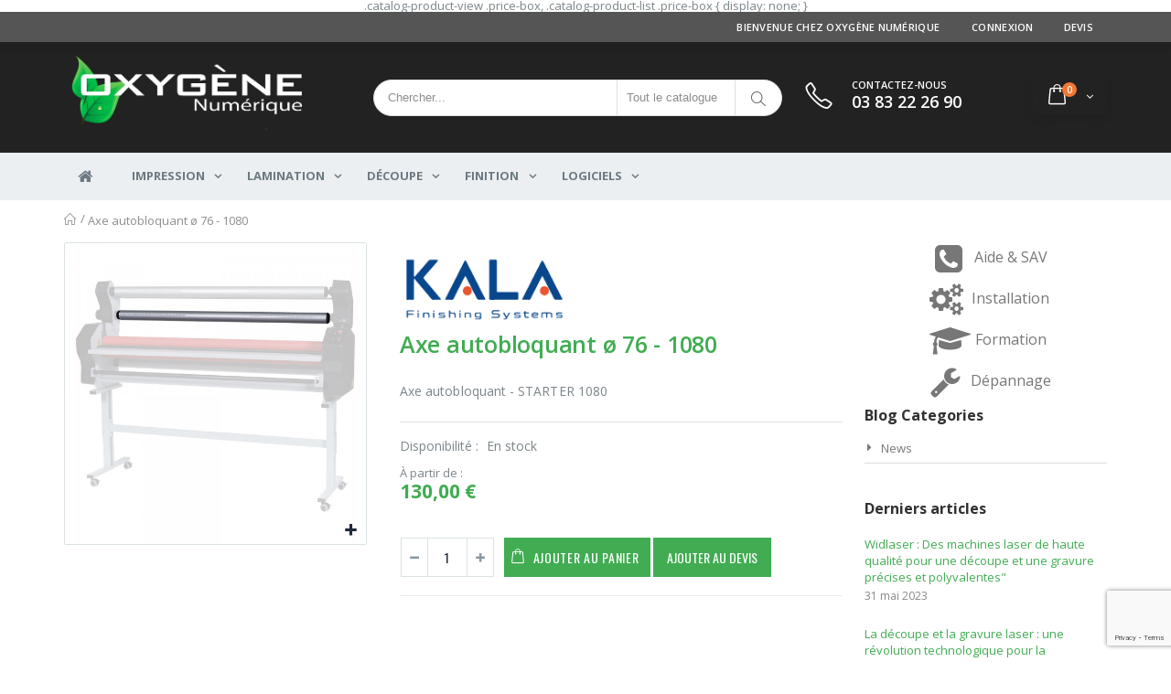

--- FILE ---
content_type: text/html; charset=UTF-8
request_url: https://www.oxygene-numerique.fr/axe-autobloquant-o-76-1080.html
body_size: 15040
content:
<!DOCTYPE html>
<html lang="fr">
<head>
<meta http-equiv="Content-Type" content="text/html; charset=utf-8" />
<title>Axe autobloquant ø 76 - 1080 | Oxygène Numérique</title>
<meta name="description" content="Axe autobloquant ø 76 - 1080, Oxygène Numérique" />
<meta name="robots" content="INDEX,FOLLOW" />
	
<meta name="viewport" content="width=device-width, initial-scale=1.0"/>
<link rel="icon" href="https://www.oxygene-numerique.fr/skin/frontend/smartwave/oxygene/favicon.ico" type="image/x-icon" />
<link rel="shortcut icon" href="https://www.oxygene-numerique.fr/skin/frontend/smartwave/oxygene/favicon.ico" type="image/x-icon" />

<link rel="stylesheet" href="//fonts.googleapis.com/css?family=Open+Sans%3A300%2C300italic%2C400%2C400italic%2C600%2C600italic%2C700%2C700italic%2C800%2C800italic&amp;v1&amp;subset=latin%2Clatin-ext" type="text/css" media="screen"/>
<link href='//fonts.googleapis.com/css?family=Shadows+Into+Light' rel='stylesheet' type='text/css'/>
<link href="https://fonts.googleapis.com/css?family=Oswald:300,400,700" rel="stylesheet">
<link href="https://fonts.googleapis.com/css?family=Poppins:300,400,500,600,700" rel="stylesheet">
<link rel="stylesheet" type="text/css" href="https://www.oxygene-numerique.fr/js/smartwave/jquery/jquery-ui.min.css" />
<link rel="stylesheet" type="text/css" href="https://www.oxygene-numerique.fr/js/smartwave/ajaxcart/ajaxaddto.css" />
<link rel="stylesheet" type="text/css" href="https://www.oxygene-numerique.fr/js/smartwave/bootstrap/css/bootstrap.min.css" />
<link rel="stylesheet" type="text/css" href="https://www.oxygene-numerique.fr/js/smartwave/bootstrap/css/bootstrap-theme.min.css" />
<link rel="stylesheet" type="text/css" href="https://www.oxygene-numerique.fr/js/smartwave/jquery/plugins/owl-carousel/owl.carousel.css" />
<link rel="stylesheet" type="text/css" href="https://www.oxygene-numerique.fr/js/smartwave/jquery/plugins/owl-carousel/owl.theme.css" />
<link rel="stylesheet" type="text/css" href="https://www.oxygene-numerique.fr/js/smartwave/jquery/plugins/owl-carousel/owl.transitions.css" />
<link rel="stylesheet" type="text/css" href="https://www.oxygene-numerique.fr/js/smartwave/jquery/plugins/selectbox/selectbox.css" />
<link rel="stylesheet" type="text/css" href="https://www.oxygene-numerique.fr/js/calendar/calendar-win2k-1.css" />
<link rel="stylesheet" type="text/css" href="https://www.oxygene-numerique.fr/js/smartwave/jquery/plugins/etalage/etalage.css" />
<link rel="stylesheet" type="text/css" href="https://www.oxygene-numerique.fr/skin/frontend/base/default/css/widgets.css" media="all" />
<link rel="stylesheet" type="text/css" href="https://www.oxygene-numerique.fr/skin/frontend/smartwave/porto/aw_blog/css/style.css" media="all" />
<link rel="stylesheet" type="text/css" href="https://www.oxygene-numerique.fr/skin/frontend/base/default/css/manufacturers.css" media="all" />
<link rel="stylesheet" type="text/css" href="https://www.oxygene-numerique.fr/skin/frontend/smartwave/default/fancybox/css/jquery.fancybox.css" media="all" />
<link rel="stylesheet" type="text/css" href="https://www.oxygene-numerique.fr/skin/frontend/smartwave/default/catalogcategorysearch/catalogcategorysearch.css" media="all" />
<link rel="stylesheet" type="text/css" href="https://www.oxygene-numerique.fr/skin/frontend/smartwave/default/filterproducts/css/style.css" media="all" />
<link rel="stylesheet" type="text/css" href="https://www.oxygene-numerique.fr/skin/frontend/smartwave/porto/megamenu/css/font-awesome.min.css" media="all" />
<link rel="stylesheet" type="text/css" href="https://www.oxygene-numerique.fr/skin/frontend/smartwave/porto/megamenu/css/megamenu.css" media="all" />
<link rel="stylesheet" type="text/css" href="https://www.oxygene-numerique.fr/skin/frontend/smartwave/porto/megamenu/css/megamenu_responsive.css" media="all" />
<link rel="stylesheet" type="text/css" href="https://www.oxygene-numerique.fr/skin/frontend/smartwave/porto/socialfeeds/css/style.css" media="all" />
<link rel="stylesheet" type="text/css" href="https://www.oxygene-numerique.fr/skin/frontend/smartwave/default/socialicons/css/styles.css" media="all" />
<link rel="stylesheet" type="text/css" href="https://www.oxygene-numerique.fr/skin/frontend/smartwave/porto/css/animate.css" media="all" />
<link rel="stylesheet" type="text/css" href="https://www.oxygene-numerique.fr/skin/frontend/smartwave/oxygene/css/settings.css" media="all" />
<link rel="stylesheet" type="text/css" href="https://www.oxygene-numerique.fr/skin/frontend/smartwave/porto/icons/css/porto.css" media="all" />
<link rel="stylesheet" type="text/css" href="https://www.oxygene-numerique.fr/skin/frontend/smartwave/porto/icons/css/animation.css" media="all" />
<link rel="stylesheet" type="text/css" href="https://www.oxygene-numerique.fr/skin/frontend/smartwave/porto/css/local.css" media="all" />
<link rel="stylesheet" type="text/css" href="https://www.oxygene-numerique.fr/skin/frontend/smartwave/porto/css/responsive.css" media="all" />
<link rel="stylesheet" type="text/css" href="https://www.oxygene-numerique.fr/skin/frontend/smartwave/porto/css/disable_border_radius.css" media="all" />
<link rel="stylesheet" type="text/css" href="https://www.oxygene-numerique.fr/skin/frontend/smartwave/porto/css/configed/design_default.css" media="all" />
<link rel="stylesheet" type="text/css" href="https://www.oxygene-numerique.fr/skin/frontend/smartwave/porto/css/configed/settings_default.css" media="all" />
<link rel="stylesheet" type="text/css" href="https://www.oxygene-numerique.fr/skin/frontend/smartwave/porto/css/custom.css" media="all" />
<link rel="stylesheet" type="text/css" href="https://www.oxygene-numerique.fr/skin/frontend/smartwave/oxygene/css/oxygene.css" media="all" />
<link rel="stylesheet" type="text/css" href="https://www.oxygene-numerique.fr/skin/frontend/base/default/js/amasty/amconf/css/amconf.css" media="all" />
<link rel="stylesheet" type="text/css" href="https://www.oxygene-numerique.fr/skin/frontend/base/default/js/amasty/amconf/css/tooltipster.css" media="all" />
<link rel="stylesheet" type="text/css" href="https://www.oxygene-numerique.fr/skin/frontend/base/default/js/amasty/plugins/fancybox/jquery.fancybox.css" media="all" />
<link rel="stylesheet" type="text/css" href="https://www.oxygene-numerique.fr/skin/frontend/smartwave/porto/css/print.css" media="print" />
<script type="text/javascript" src="https://www.oxygene-numerique.fr/js/prototype/prototype.js"></script>
<script type="text/javascript" src="https://www.oxygene-numerique.fr/js/lib/ccard.js"></script>
<script type="text/javascript" src="https://www.oxygene-numerique.fr/js/prototype/validation.js"></script>
<script type="text/javascript" src="https://www.oxygene-numerique.fr/js/scriptaculous/builder.js"></script>
<script type="text/javascript" src="https://www.oxygene-numerique.fr/js/scriptaculous/effects.js"></script>
<script type="text/javascript" src="https://www.oxygene-numerique.fr/js/scriptaculous/dragdrop.js"></script>
<script type="text/javascript" src="https://www.oxygene-numerique.fr/js/scriptaculous/controls.js"></script>
<script type="text/javascript" src="https://www.oxygene-numerique.fr/js/scriptaculous/slider.js"></script>
<script type="text/javascript" src="https://www.oxygene-numerique.fr/js/varien/js.js"></script>
<script type="text/javascript" src="https://www.oxygene-numerique.fr/js/varien/form.js"></script>
<script type="text/javascript" src="https://www.oxygene-numerique.fr/js/varien/menu.js"></script>
<script type="text/javascript" src="https://www.oxygene-numerique.fr/js/mage/translate.js"></script>
<script type="text/javascript" src="https://www.oxygene-numerique.fr/js/mage/cookies.js"></script>
<script type="text/javascript" src="https://www.oxygene-numerique.fr/js/smartwave/jquery/jquery-1.11.3.min.js"></script>
<script type="text/javascript" src="https://www.oxygene-numerique.fr/js/smartwave/jquery/jquery-migrate-1.2.1.min.js"></script>
<script type="text/javascript" src="https://www.oxygene-numerique.fr/js/smartwave/jquery/jquery-noconflict.js"></script>
<script type="text/javascript" src="https://www.oxygene-numerique.fr/js/smartwave/jquery/jquery-ui.min.js"></script>
<script type="text/javascript" src="https://www.oxygene-numerique.fr/js/smartwave/jquery/plugins/fancybox/js/jquery.fancybox.js"></script>
<script type="text/javascript" src="https://www.oxygene-numerique.fr/js/smartwave/ajaxcart/ajaxaddto.js"></script>
<script type="text/javascript" src="https://www.oxygene-numerique.fr/js/varien/product_options.js"></script>
<script type="text/javascript" src="https://www.oxygene-numerique.fr/js/smartwave/jquery/plugins/fancybox/js/jquery.mousewheel-3.0.6.pack.js"></script>
<script type="text/javascript" src="https://www.oxygene-numerique.fr/js/smartwave/jquery/plugins/selectbox/jquery.selectbox.js"></script>
<script type="text/javascript" src="https://www.oxygene-numerique.fr/js/smartwave/jquery/plugins/parallax/jquery.stellar.min.js"></script>
<script type="text/javascript" src="https://www.oxygene-numerique.fr/js/smartwave/jquery/plugins/parallax/jquery.parallax.js"></script>
<script type="text/javascript" src="https://www.oxygene-numerique.fr/js/smartwave/jquery/plugins/lazyload/jquery.lazyload.min.js"></script>
<script type="text/javascript" src="https://www.oxygene-numerique.fr/js/smartwave/jquery/jquery.cookie.js"></script>
<script type="text/javascript" src="https://www.oxygene-numerique.fr/js/smartwave/jquery/plugins/owl-carousel/owl.carousel.min.js"></script>
<script type="text/javascript" src="https://www.oxygene-numerique.fr/js/smartwave/bootstrap/js/bootstrap.min.js"></script>
<script type="text/javascript" src="https://www.oxygene-numerique.fr/js/varien/product.js"></script>
<script type="text/javascript" src="https://www.oxygene-numerique.fr/js/varien/configurable.js"></script>
<script type="text/javascript" src="https://www.oxygene-numerique.fr/js/calendar/calendar.js"></script>
<script type="text/javascript" src="https://www.oxygene-numerique.fr/js/calendar/calendar-setup.js"></script>
<script type="text/javascript" src="https://www.oxygene-numerique.fr/js/smartwave/jquery/plugins/etalage/jquery.etalage.min.js"></script>
<script type="text/javascript" src="https://www.oxygene-numerique.fr/js/smartwave/jquery/plugins/etalage/jquery.zoom.min.js"></script>
<script type="text/javascript" src="https://www.oxygene-numerique.fr/skin/frontend/base/default/js/lowpro.js"></script>
<script type="text/javascript" src="https://www.oxygene-numerique.fr/skin/frontend/base/default/js/manufacturers.js"></script>
<script type="text/javascript" src="https://www.oxygene-numerique.fr/skin/frontend/smartwave/porto/megamenu/js/megamenu.js"></script>
<script type="text/javascript" src="https://www.oxygene-numerique.fr/skin/frontend/smartwave/default/socialfeeds/js/twitterfetcher.js"></script>
<script type="text/javascript" src="https://www.oxygene-numerique.fr/skin/frontend/smartwave/porto/js/wow.min.js"></script>
<script type="text/javascript" src="https://www.oxygene-numerique.fr/skin/frontend/smartwave/porto/js/porto.js"></script>
<script type="text/javascript" src="https://www.oxygene-numerique.fr/skin/frontend/smartwave/porto/js/lib/imagesloaded.js"></script>
<script type="text/javascript" src="https://www.oxygene-numerique.fr/skin/frontend/smartwave/oxygene/js/jquery.matchHeight.js"></script>
<script type="text/javascript" src="https://www.oxygene-numerique.fr/skin/frontend/smartwave/oxygene/js/oxygene.js"></script>
<script type="text/javascript" src="https://www.oxygene-numerique.fr/skin/frontend/smartwave/oxygene/js/jquery.hammer.js"></script>
<script type="text/javascript" src="https://www.oxygene-numerique.fr/skin/frontend/smartwave/oxygene/js/TweenLite.js"></script>
<script type="text/javascript" src="https://www.oxygene-numerique.fr/skin/frontend/smartwave/oxygene/js/TimelineLite.js"></script>
<script type="text/javascript" src="https://www.oxygene-numerique.fr/skin/frontend/smartwave/oxygene/js/easing/EasePack.js"></script>
<script type="text/javascript" src="https://www.oxygene-numerique.fr/skin/frontend/smartwave/oxygene/js/plugins/CSSPlugin.js"></script>
<script type="text/javascript" src="https://www.oxygene-numerique.fr/skin/frontend/smartwave/oxygene/js/jquery.waitforimages.js"></script>
<script type="text/javascript" src="https://www.oxygene-numerique.fr/skin/frontend/smartwave/oxygene/js/jquery.themepunch.revolution.min.js"></script>
<script type="text/javascript" src="https://www.oxygene-numerique.fr/skin/frontend/base/default/js/amasty/plugins/jquery-1.9.1.min.js"></script>
<script type="text/javascript" src="https://www.oxygene-numerique.fr/skin/frontend/base/default/js/amasty/plugins/jquery.tooltipster.min.js"></script>
<script type="text/javascript" src="https://www.oxygene-numerique.fr/skin/frontend/base/default/js/amasty/plugins/jquery.elevatezoom.js"></script>
<script type="text/javascript" src="https://www.oxygene-numerique.fr/skin/frontend/base/default/js/amasty/plugins/jquery.touchSwipe.min.js"></script>
<script type="text/javascript" src="https://www.oxygene-numerique.fr/skin/frontend/base/default/js/amasty/plugins/jquery.carouFredSel-6.2.1.js"></script>
<script type="text/javascript" src="https://www.oxygene-numerique.fr/skin/frontend/base/default/js/amasty/plugins/fancybox/jquery.fancybox.js"></script>
<link rel="canonical" href="https://www.oxygene-numerique.fr/axe-autobloquant-o-76-1080.html" />
<!--[if gt IE 7]>
<link rel="stylesheet" type="text/css" href="https://www.oxygene-numerique.fr/skin/frontend/smartwave/porto/css/styles-ie.css" media="all" />
<![endif]-->
<!--[if lt IE 7]>
<script type="text/javascript" src="https://www.oxygene-numerique.fr/js/lib/ds-sleight.js"></script>
<script type="text/javascript" src="https://www.oxygene-numerique.fr/skin/frontend/base/default/js/ie6.js"></script>
<![endif]-->
<!--[if lt ie 9]>
<script type="text/javascript" src="https://www.oxygene-numerique.fr/js/smartwave/respond.min.js"></script>
<![endif]-->

<script type="text/javascript">
//<![CDATA[
Mage.Cookies.path     = '/';
Mage.Cookies.domain   = '.www.oxygene-numerique.fr';
//]]>
</script>

<script type="text/javascript">
//<![CDATA[
optionalZipCountries = ["IE","PA","HK","MO"];
//]]>
</script>
            <!-- Global site tag (gtag.js) - Google Analytics -->
        <script async src="https://www.googletagmanager.com/gtag/js?id=UA-96343383-2"></script>
        <script>
        window.dataLayer = window.dataLayer || [];
        function gtag(){dataLayer.push(arguments);}
        gtag('js', new Date());

        gtag('config', 'UA-96343383-2', { 'anonymize_ip': true });
        </script>

    <script type="text/javascript">
	jQuery(function($){
		var scrolled = false;
		$(window).scroll(function(){
			    if(140<$(window).scrollTop() && !scrolled){
                    if(!$('.header-container .menu-wrapper .mini-cart').length && !$('.header-container .menu-wrapper .sticky-logo').length){
				    $('.header-container').addClass("sticky-header");
				    var minicart = $('.header-container .mini-cart').html();
				    $('.header-container .menu-wrapper').append('<div class="mini-cart">'+minicart+'</div>');
                                    var logo_image = $('<div>').append($('.header-container .header > .logo').clone()).html();
                    $('.header-container .menu-wrapper').prepend('<div class="sticky-logo">'+logo_image+'</div>');
                                        $(".sticky-logo img").attr("src","https://www.oxygene-numerique.fr/skin/frontend/smartwave/oxygene/images/logo-mini.png");
                    $('.header-container.type15.sticky-header .header > .logo img').addClass("hide");
                    $('.header-container.type15.sticky-header .header > .logo img.sticky-logo-image').remove();
                    $('.header-container.type15.sticky-header .header > .logo').append('<img src="https://www.oxygene-numerique.fr/skin/frontend/smartwave/oxygene/images/logo-mini.png" class="sticky-logo-image" alt="Sticky Logo"/>');
                                    				    $('.header-container .header-wrapper > div').each(function(){
					    if($(this).hasClass("container")){
						    $(this).addClass("already");
					    } else {
						    $(this).addClass("container");
					    }
				    });
				    scrolled = true;
                    }
			    }
			    if(140>=$(window).scrollTop() && scrolled){
				    $('.header-container').removeClass("sticky-header");
				    $('.header-container .menu-wrapper .mini-cart').remove();
                                    $('.header-container .menu-wrapper > .sticky-logo').remove();
                    $('.header-container.type15 .header > .logo img.sticky-logo-image').remove();
                    $('.header-container.type15 .header > .logo img').removeClass("hide");
                				    scrolled = false;
				    $('.header-container .header-wrapper > div').each(function(){
					    if($(this).hasClass("already")){
						    $(this).removeClass("already");
					    } else {
						    $(this).removeClass("container");
					    }
				    });
			    }
		});
	});
</script>
<script type="text/javascript">//<![CDATA[
        var Translator = new Translate({"HTML tags are not allowed":"Les balises HTML ne sont pas autoris\u00e9es","Please select an option.":"S\u00e9lectionnez une option","This is a required field.":"Ce champ est obligatoire.","Please enter a valid number in this field.":"Veuillez saisir un nombre valide.","The value is not within the specified range.":"La valeur n'est pas dans la plage sp\u00e9cifi\u00e9e.","Please use numbers only in this field. Please avoid spaces or other characters such as dots or commas.":"Seuls les chiffres sont autoris\u00e9s dans ce champ. \u00c9vitez les espaces ou autres caract\u00e8res tels que les points ou les virgules.","Please use letters only (a-z or A-Z) in this field.":"Veuillez utiliser uniquement des lettres (a-z ou A-Z) dans ce champ.","Please use only letters (a-z), numbers (0-9) or underscore(_) in this field, first character should be a letter.":"Veuillez utiliser uniquement des lettres (a-z), des chiffres (0-9) ou underscore (_) dans ce champ, en commen\u00e7ant par une lettre.","Please use only letters (a-z or A-Z) or numbers (0-9) only in this field. No spaces or other characters are allowed.":"Veuillez utiliser uniquement des lettres (a-z) ou des chiffres (0-9) dans ce champ. Les espaces et autres caract\u00e8res ne sont pas autoris\u00e9s.","Please use only letters (a-z or A-Z) or numbers (0-9) or spaces and # only in this field.":"Veuillez utiliser uniquement des lettres (a-z), des chiffres (0-9), des espaces ou des di\u00e8ses (#) dans ce champ.","Please enter a valid phone number. For example (123) 456-7890 or 123-456-7890.":"Veuillez saisir un num\u00e9ro de t\u00e9l\u00e9phone valide.","Please enter a valid fax number. For example (123) 456-7890 or 123-456-7890.":"Veuillez saisir un num\u00e9ro de fax valide. Par exemple 0123456789.","Please enter a valid date.":"Veuillez saisir une date valide.","Please enter a valid email address. For example johndoe@domain.com.":"Veuillez saisir une adresse email valide. Par exemple prenom.nom@domaine.com","Please use only visible characters and spaces.":"Veuillez utiliser uniquement des caract\u00e8res visibles et des espaces.","Please enter 7 or more characters. Password should contain both numeric and alphabetic characters.":"Veuillez saisir au moins 7 caract\u00e8res. Le mot de passe doit contenir \u00e0 la fois des caract\u00e8res num\u00e9riques et alphab\u00e9tiques.","Please make sure your passwords match.":"V\u00e9rifiez que vos mots de passe concordent.","Please enter a valid URL. Protocol is required (http:\/\/, https:\/\/ or ftp:\/\/)":"Veuillez saisir une URL valide. Le protocole est obligatire (http:\/\/, https:\/\/ ou ftp:\/\/)","Please enter a valid URL. For example http:\/\/www.example.com or www.example.com":"Veuillez saisir une URL valide. Par exemple http:\/\/www.exemple.com ou www.exemple.com","Please enter a valid URL Key. For example \"example-page\", \"example-page.html\" or \"anotherlevel\/example-page\".":"Veuillez saisir une URL valide. Par exemple \"page-exemple\", \"page-exemple.html\" ou \"niveau\/page-exemple\".","Please enter a valid XML-identifier. For example something_1, block5, id-4.":"Veuillez saisir un identifiant XML valide. Par exemple, quelquechose_1, bloc5, id-4.","Please enter a valid social security number. For example 123-45-6789.":"Veuillez saisir un num\u00e9ro de s\u00e9curit\u00e9 sociale valide. Par exemple 123-45-6789.","Please enter a valid zip code. For example 90602 or 90602-1234.":"Veuillez saisir un code postal valide. Par exemple 92100.","Please enter a valid zip code.":"Veuillez saisir un code postal valide.","Please use this date format: dd\/mm\/yyyy. For example 17\/03\/2006 for the 17th of March, 2006.":"Veuillez utiliser ce format de date : jj\/mm\/aaaa. Par exemple, 21\/12\/2012 pour le 21 D\u00e9cembre 2012.","Please enter a valid $ amount. For example $100.00.":"Veuillez saisir un montant valide. Par exemple 100.00 \u20ac.","Please select one of the above options.":"Veuillez choisir une des options ci-dessus.","Please select one of the options.":"Veuillez choisir une des options.","Please select State\/Province.":"Veuillez choisir un \u00e9tat\/province.","Please enter a number greater than 0 in this field.":"Veuillez saisir un nombre sup\u00e9rieur \u00e0 0 dans ce champ.","Please enter a number 0 or greater in this field.":"Veuillez saisir un nombre sup\u00e9rieur ou \u00e9gal \u00e0 0 dans ce champ.","Please enter a valid credit card number.":"Veuillez saisir un num\u00e9ro de carte bancaire valide.","Credit card number does not match credit card type.":"Le num\u00e9ro de carte ne correspond pas au type de carte.","Card type does not match credit card number.":"Le type de carte ne correspond pas au num\u00e9ro de carte.","Incorrect credit card expiration date.":"Mauvaise date d'expiration de carte de cr\u00e9dit.","Please enter a valid credit card verification number.":"Veuillez saisir un num\u00e9ro de v\u00e9rification de carte bancaire valide.","Please use only letters (a-z or A-Z), numbers (0-9) or underscore(_) in this field, first character should be a letter.":"Utilisez uniquement des lettres (a-z ou A-Z), des chiffres (0-9) ou des underscores (_) dans ce champ. Le premier caract\u00e8re doit \u00eatre une lettre.","Please input a valid CSS-length. For example 100px or 77pt or 20em or .5ex or 50%.":"Veuillez saisir une longueur CSS valide. Par exemple 100px ou 77pt ou 20 em ou .5ex ou 50%.","Text length does not satisfy specified text range.":"La longueur du texte ne satisfait pas la plage de texte sp\u00e9cifi\u00e9e.","Please enter a number lower than 100.":"Veuillez saisir un nombre inf\u00e9rieur \u00e0 100.","Please select a file":"S\u00e9lectionnez un fichier","Please enter issue number or start date for switch\/solo card type.":"Veuillez saisir le num\u00e9ro de probl\u00e8me ou une date de d\u00e9but pour le type de carte switch\/solo.","Please wait, loading...":"Veuillez patienter, chargement en cours...","This date is a required value.":"Cette date est obligatoire.","Please enter a valid day (1-%d).":"Veuillez saisir un jour valide (1-%d).","Please enter a valid month (1-12).":"Veuillez saisir un mois valide (1-12).","Please enter a valid year (1900-%d).":"Veuillez saisir une ann\u00e9e valide (1900-%d).","Please enter a valid full date":"Veuillez saisir une date compl\u00e8te valide.","Please enter a valid date between %s and %s":"Veuillez saisir une date valide entre %s et %s","Please enter a valid date equal to or greater than %s":"Veuillez saisir une date valide sup\u00e9rieure ou \u00e9gale \u00e0 %s","Please enter a valid date less than or equal to %s":"Veuillez saisir une date valide inf\u00e9rieure ou \u00e9gale \u00e0 %s","Complete":"Termin\u00e9e","Add Products":"Ajouter des produits","Please choose to register or to checkout as a guest":"Choisissez de vous enregistrer ou de passer votre commande en tant qu'invit\u00e9","Your order cannot be completed at this time as there is no shipping methods available for it. Please make necessary changes in your shipping address.":"Vous ne pouvez pas continuer votre commande car aucun mode de livraison n'est disponible pour votre adresse.","Please specify shipping method.":"Choisissez un mode de livraison.","Your order cannot be completed at this time as there is no payment methods available for it.":"Vous ne pouvez pas continuer votre commande car aucun mode de paiement n'est disponible.","Please specify payment method.":"Choisissez un mode de paiement.","Insert Widget...":"Ins\u00e9rer un widget...","Add to Cart":"Ajouter au panier","In Stock":"en Stock","Out of Stock":"Rupture de stock"});
        //]]></script>.catalog-product-view .price-box,
.catalog-product-list .price-box {
  display: none;
}<script type="text/javascript">
//<![CDATA[
if (typeof dailydealTimeCountersCategory == 'undefined') {
	var dailydealTimeCountersCategory = new Array();
	var i = 0;
}
//]]>
</script>
<!--Porto Magento Theme: v2.6.2--></head>
<body class=" catalog-product-view catalog-product-view product-axe-autobloquant-o-76-1080">
<!-- Logo Schema added by CreareSEO -->
<script type="application/ld+json">
    {
      "@context": "http://schema.org",
      "@type": "Organization",
      "url": "https://www.oxygene-numerique.fr/",
      "logo": "https://www.oxygene-numerique.fr/skin/frontend/smartwave/oxygene/images/logo-oxygene-ok-blanc.png"
    }
</script><!-- Organization Schema added by CreareSEO -->
<script type="application/ld+json">
{
  "@context": "http://schema.org",
  "@type": "Organization",
  "address": {
    "@type": "PostalAddress",
    "addressLocality": "Weyersheim",
    "postalCode": "67720",
    "streetAddress": "6 Rue de la Graviere",
    "addressRegion": "France"
  },
  "name": "Oxygène Numérique",
  "telephone": "03 83 22 26 90"
}
</script><!-- Product Schema added by CreareSEO -->
<script type="application/ld+json">
{
  "@context": "http://schema.org",
  "@type": "Product",
  "description": "Axe autobloquant - STARTER 1080",
  "name": "Axe autobloquant ø 76 - 1080",
  "image": "https://www.oxygene-numerique.fr/media/catalog/product/s/t/starter-axe-autobloquant-laminateur-kala_7.jpg",
  "sku": "AXT108076",
  "url": "https://www.oxygene-numerique.fr/axe-autobloquant-o-76-1080.html",
    "brand": "KALA",
    "offers": [
        {
    	"@type": "Offer",
        "itemCondition": "http://schema.org/NewCondition",
    	 "price": "130.00",
    	"availability": "InStock",
    	"priceCurrency": "EUR"

    }
       ]
  }
</script>
<div class="wrapper">
        <noscript>
        <div class="global-site-notice noscript">
            <div class="notice-inner">
                <p>
                    <strong>Javascript est désactivé dans votre navigateur.</strong><br />
                    Javascript doit être activé dans votre navigateur pour utiliser toutes les fonctionnalités de ce site.                </p>
            </div>
        </div>
    </noscript>
    <div class="page">
                <div class="header-container type20 header-newskin">
    <div class="top-links-container">
        <div class="top-links container">
            <div class="top-links-inner">
                                                                                                                <div class="top-links-area">
                  <ul class="links">
                                      <li><a href="https://www.oxygene-numerique.fr/customer/account/login/">Connexion</a></li>
                                      <li><a href="https://www.oxygene-numerique.fr/devis/devis/">Devis</a></li>
                  </ul>
                </div>
                <p class="welcome-msg">Bienvenue chez Oxygène Numérique  </p>
                <div class="clearer"></div>
            </div>
        </div>
    </div>
    <div class="header container">
                <a href="https://www.oxygene-numerique.fr/" title="Oxygène Numérique" class="logo"><strong>Oxygène Numérique</strong><img src="https://www.oxygene-numerique.fr/skin/frontend/smartwave/oxygene/images/logo-oxygene-ok-blanc.png" alt="Oxygène Numérique" /></a>
        <div style="float: right;">
        <div class="cart-area">
          <div class="custom-block">
          <i class="icon-phone-1"></i> <span>Contactez-nous<br><b>03 83 22 26 90</b></span>
          </div>
          <div class="mini-cart">
                    <a href="javascript:void(0)" class="mybag-link"><i class="icon-mini-cart"></i><span class="cart-info"><span class="cart-qty">0</span><span>Item(s)</span></span></a>
        <div class="topCartContent block-content theme-border-color">
            <div class="inner-wrapper">                                    <div class="total-count"><span>0 Article(s)</span> <a class="link-cart" href="https://www.oxygene-numerique.fr/checkout/cart/">Voir le panier</a></div>
                                                                    <p class="cart-empty">
                        Votre panier est vide.                    </p>
                            </div>
        </div>
<script type="text/javascript">
    jQuery(function($){
        $('.mini-cart').mouseover(function(e){
            $(this).children('.topCartContent').fadeIn(200);
            return false;
        }).mouseleave(function(e){
            $(this).children('.topCartContent').fadeOut(200);
            return false;
        });
    });
</script>
</div>        </div>
        <div class="search-area">
            <a href="javascript:void(0);" class="search-icon"><i class="icon-search"></i></a>
            <form id="search_mini_form" action="//www.oxygene-numerique.fr/catalogsearch/result/" method="get">
    <div class="form-search ">
        <label for="search">Rechercher :</label>
                <input id="search" type="text" name="q" class="input-text" />
                <select id="cat" name="cat">
            <option value="">Tout le catalogue</option>
                            <option value="26">IMPRESSION</option>
                                                            <option value="27">- Impression & découpe grand format</option>
                                            <option value="28">- Impression éco-solvant</option>
                                            <option value="51">- Impression résine</option>
                                            <option value="29">- Impression UV</option>
                                            <option value="30">- Impression sublimation & calandre</option>
                                            <option value="59">- Impression DTG</option>
                                                                <option value="31">LAMINATION</option>
                                                            <option value="32">- Laminateurs à froid</option>
                                            <option value="33">- Laminateurs hybrides</option>
                                            <option value="35">- Tables à laminer</option>
                                            <option value="46">- Accessoires</option>
                                                                <option value="19">DÉCOUPE</option>
                                                            <option value="20">- Plotters de découpe</option>
                                            <option value="21">- Tables de découpe à plat</option>
                                            <option value="43">- Accessoires</option>
                                            <option value="62">- Gravure & Découpe laser</option>
                                                                <option value="22">FINITION</option>
                                                            <option value="23">- Rails de coupe</option>
                                            <option value="25">- Coupeuses électriques</option>
                                            <option value="44">- Accessoires</option>
                                            <option value="48">- Scies à panneaux</option>
                                                                <option value="36">Logiciels</option>
                                                            <option value="37">- RIP Caldera</option>
                                            <option value="38">- RIP Flexi</option>
                                            <option value="50">- Suite CORELDRAW</option>
                                            <option value="55">- RIP Onyx</option>
                                                        </select>
                <button type="submit" title="Chercher" class="button"><i class="icon-search"></i></button>
        <div id="search_autocomplete" class="search-autocomplete"></div>
        <div class="clearer"></div>
    </div>
</form>
<script type="text/javascript">
//<![CDATA[
    var searchForm = new Varien.searchForm('search_mini_form', 'search', 'Chercher...');
    searchForm.initAutocomplete('https://www.oxygene-numerique.fr/catalogsearch/ajax/suggest/', 'search_autocomplete');
//]]>
</script>
        </div>
        <div class="menu-icon"><a href="javascript:void(0)" title="Menu"><i class="fa fa-bars"></i></a></div>
</div>
            </div>
    <div class="header-wrapper">
<div class="main-nav">
    <div class="container">            
        <div class="menu-wrapper">
            <div class="menu-all-pages-container">
                <ul class="menu">
                    <li class=" menu-top-link-container">
    <a href="//www.oxygene-numerique.fr/" class="menu-top-link">
       <span><i class="fa fa-home fa-lg"></i></span>
<span class=""></span>
    </a>
</li>
<li class="menu-full-width menu-top-link-container  " >
<a class="menu-top-link" href="//www.oxygene-numerique.fr/impression">IMPRESSION<span class="menu-top-link-underline"></span></a>
<div class="nav-sublist-dropdown" style="display: none;">
<div class="container">
<div class="mega-columns row">
<div class="block1 col-sm-12">
<div class="row">
<ul>
<li class="menu-item col-sw-4  "><a class="level1" data-id="27" href="//www.oxygene-numerique.fr/impression/impression-decoupe-grand-format"><span>Impression &amp; découpe grand format</span></a></li><li class="menu-item col-sw-4  "><a class="level1" data-id="28" href="//www.oxygene-numerique.fr/impression/impression-eco-solvant"><span>Impression éco-solvant</span></a></li><li class="menu-item col-sw-4  "><a class="level1" data-id="51" href="//www.oxygene-numerique.fr/impression/impression-resine"><span>Impression résine</span></a></li><li class="menu-item col-sw-4  "><a class="level1" data-id="29" href="//www.oxygene-numerique.fr/impression/impression-uv"><span>Impression UV</span></a></li><li class="menu-item col-sw-4  "><a class="level1" data-id="30" href="//www.oxygene-numerique.fr/impression/impression-sublimation-calandre"><span>Impression sublimation &amp; calandre</span></a></li><li class="menu-item col-sw-4  "><a class="level1" data-id="59" href="//www.oxygene-numerique.fr/impression/impression-dtg"><span>Impression DTG</span></a></li>
</ul>
</div>
<div class="row menu-cat-brands-container">
<div class="menu-cat-brands-spacer">Nos marques</div>
<ul class="menu-cat-brands"><li class="col-sw-6 menu-item"><a href="//www.oxygene-numerique.fr//catalogsearch/advanced/result/?manufacturer[]=344"><img src="//www.oxygene-numerique.fr/media/wysiwyg/marques/epson_.png"></a></li><li class="col-sw-6 menu-item"><a href="//www.oxygene-numerique.fr//catalogsearch/advanced/result/?manufacturer[]=277"><img src="//www.oxygene-numerique.fr/media/wysiwyg/marques/liyu_.png"></a></li><li class="col-sw-6 menu-item"><a href="//www.oxygene-numerique.fr/roland.html"><img src="//www.oxygene-numerique.fr/media/wysiwyg/marques/roland_.png"></a></li></ul>
</div>
</div>
</div>
</div>
</div>
</li>
<li class="menu-full-width menu-top-link-container  " >
<a class="menu-top-link" href="//www.oxygene-numerique.fr/lamination">LAMINATION<span class="menu-top-link-underline"></span></a>
<div class="nav-sublist-dropdown" style="display: none;">
<div class="container">
<div class="mega-columns row">
<div class="block1 col-sm-12">
<div class="row">
<ul>
<li class="menu-item col-sw-4  "><a class="level1" data-id="32" href="//www.oxygene-numerique.fr/lamination/laminateurs-a-froid"><span>Laminateurs à froid</span></a></li><li class="menu-item col-sw-4  "><a class="level1" data-id="33" href="//www.oxygene-numerique.fr/lamination/laminateurs-hybrides"><span>Laminateurs hybrides</span></a></li><li class="menu-item col-sw-4  "><a class="level1" data-id="35" href="//www.oxygene-numerique.fr/lamination/tables-a-laminer"><span>Tables à laminer</span></a></li><li class="menu-item col-sw-4  "><a class="level1" data-id="46" href="//www.oxygene-numerique.fr/lamination/accessoires"><span>Accessoires</span></a></li>
</ul>
</div>
<div class="row menu-cat-brands-container">
<div class="menu-cat-brands-spacer">Nos marques</div>
<ul class="menu-cat-brands"><li class="col-sw-6 menu-item"><a href="//www.oxygene-numerique.fr/kala.html"><img src="//www.oxygene-numerique.fr/media/wysiwyg/marques/Kala-2021.png"></a></li></ul>
</div>
</div>
</div>
</div>
</div>
</li>
<li class="menu-full-width menu-top-link-container  " >
<a class="menu-top-link" href="//www.oxygene-numerique.fr/decoupe">DÉCOUPE<span class="menu-top-link-underline"></span></a>
<div class="nav-sublist-dropdown" style="display: none;">
<div class="container">
<div class="mega-columns row">
<div class="block1 col-sm-12">
<div class="row">
<ul>
<li class="menu-item col-sw-4  "><a class="level1" data-id="20" href="//www.oxygene-numerique.fr/decoupe/plotters-de-decoupe"><span>Plotters de découpe</span></a></li><li class="menu-item col-sw-4  "><a class="level1" data-id="21" href="//www.oxygene-numerique.fr/decoupe/tables-de-decoupe-a-plat"><span>Tables de découpe à plat</span></a></li><li class="menu-item col-sw-4  "><a class="level1" data-id="43" href="//www.oxygene-numerique.fr/decoupe/accessoires"><span>Accessoires</span></a></li><li class="menu-item col-sw-4  "><a class="level1" data-id="62" href="//www.oxygene-numerique.fr/decoupe/gravure-decoupe-laser"><span>Gravure &amp; Découpe laser</span></a></li>
</ul>
</div>
<div class="row menu-cat-brands-container">
<div class="menu-cat-brands-spacer">Nos marques</div>
<ul class="menu-cat-brands"><li class="col-sw-6 menu-item"><a href="//www.oxygene-numerique.fr/graphtec.html"><img src="//www.oxygene-numerique.fr/media/wysiwyg/marques/graphtec_.png"></a></li><li class="col-sw-6 menu-item"><a href="//www.oxygene-numerique.fr//catalogsearch/advanced/result/?manufacturer[]=277"><img src="//www.oxygene-numerique.fr/media/wysiwyg/marques/liyu_.png"></a></li><li class="col-sw-6 menu-item"><a href="//www.oxygene-numerique.fr/roland.html"><img src="//www.oxygene-numerique.fr/media/wysiwyg/marques/roland_.png"></a></li><li class="col-sw-6 menu-item"><a href="//www.oxygene-numerique.fr/summa.html"><img src="//www.oxygene-numerique.fr/media/wysiwyg/marques/Summa_.png"></a></li></ul>
</div>
</div>
</div>
</div>
</div>
</li>
<li class="menu-full-width menu-top-link-container  " >
<a class="menu-top-link" href="//www.oxygene-numerique.fr/finition">FINITION<span class="menu-top-link-underline"></span></a>
<div class="nav-sublist-dropdown" style="display: none;">
<div class="container">
<div class="mega-columns row">
<div class="block1 col-sm-12">
<div class="row">
<ul>
<li class="menu-item col-sw-4  "><a class="level1" data-id="23" href="//www.oxygene-numerique.fr/finition/rails-de-coupe"><span>Rails de coupe</span></a></li><li class="menu-item col-sw-4  "><a class="level1" data-id="25" href="//www.oxygene-numerique.fr/finition/coupeuses-electriques"><span>Coupeuses électriques</span></a></li><li class="menu-item col-sw-4  "><a class="level1" data-id="44" href="//www.oxygene-numerique.fr/finition/accessoires"><span>Accessoires</span></a></li><li class="menu-item col-sw-4  "><a class="level1" data-id="48" href="//www.oxygene-numerique.fr/finition/scies-a-panneaux"><span>Scies à panneaux</span></a></li>
</ul>
</div>
<div class="row menu-cat-brands-container">
<div class="menu-cat-brands-spacer">Nos marques</div>
<ul class="menu-cat-brands"><li class="col-sw-6 menu-item"><a href="//www.oxygene-numerique.fr/kala.html"><img src="//www.oxygene-numerique.fr/media/wysiwyg/marques/Kala-2021.png"></a></li><li class="col-sw-6 menu-item"><a href="//www.oxygene-numerique.fr/keencut.html"><img src="//www.oxygene-numerique.fr/media/wysiwyg/marques/keencut_.png"></a></li><li class="col-sw-6 menu-item"><a href="//www.oxygene-numerique.fr//catalogsearch/advanced/result/?manufacturer[]=275"><img src="//www.oxygene-numerique.fr/media/wysiwyg/marques/safetyspeed_.png"></a></li></ul>
</div>
</div>
</div>
</div>
</div>
</li>
<li class="menu-full-width menu-top-link-container  " >
<a class="menu-top-link" href="//www.oxygene-numerique.fr/logiciels">Logiciels<span class="menu-top-link-underline"></span></a>
<div class="nav-sublist-dropdown" style="display: none;">
<div class="container">
<div class="mega-columns row">
<div class="block1 col-sm-12">
<div class="row">
<ul>
<li class="menu-item col-sw-4  "><a class="level1" data-id="37" href="//www.oxygene-numerique.fr/logiciels/rip-caldera"><span>RIP Caldera</span></a></li><li class="menu-item col-sw-4  "><a class="level1" data-id="38" href="//www.oxygene-numerique.fr/logiciels/rip-flexi"><span>RIP Flexi</span></a></li><li class="menu-item col-sw-4  "><a class="level1" data-id="50" href="//www.oxygene-numerique.fr/logiciels/suite-coreldraw"><span>Suite CORELDRAW</span></a></li><li class="menu-item col-sw-4  "><a class="level1" data-id="55" href="//www.oxygene-numerique.fr/logiciels/rip-onyx"><span>RIP Onyx</span></a></li>
</ul>
</div>
<div class="row menu-cat-brands-container">
<div class="menu-cat-brands-spacer">Nos marques</div>
<ul class="menu-cat-brands"><li class="col-sw-6 menu-item"><a href="//www.oxygene-numerique.fr/caldera.html"><img src="//www.oxygene-numerique.fr/media/wysiwyg/marques/caldera_.png"></a></li><li class="col-sw-6 menu-item"><a href="//www.oxygene-numerique.fr//catalogsearch/advanced/result/?manufacturer[]=279"><img src="//www.oxygene-numerique.fr/media/wysiwyg/marques/coreldraw_.png"></a></li><li class="col-sw-6 menu-item"><a href="//www.oxygene-numerique.fr/flexi.html"><img src="//www.oxygene-numerique.fr/media/wysiwyg/marques/SAI_Flexi_.png"></a></li><li class="col-sw-6 menu-item"><a href="//www.oxygene-numerique.fr//catalogsearch/advanced/result/?manufacturer[]=360"><img src="//www.oxygene-numerique.fr/media/wysiwyg/marques/Onyx.png"></a></li></ul>
</div>
</div>
</div>
</div>
</div>
</li>


                </ul>
            </div>
        </div>
    </div>
</div>

</div>

<script type="text/javascript">
var SW_MENU_POPUP_WIDTH = 0;
jQuery(function($){
    $(document).ready(function(){
        $('.main-nav .menu').et_menu({
            type: "default",
            delayTime: 0        });
    });
});
</script></div>
<div class="mobile-nav side-block container">
    <span class="close-sidebar-menu"><i class="icon-cancel"></i></span>
    <div class="menu-all-pages-container">
        <ul class="menu">
                    <li class=" menu-top-link-container">
    <a href="//www.oxygene-numerique.fr/" class="menu-top-link">
       <span><i class="fa fa-home fa-lg"></i></span>
<span class=""></span>
    </a>
</li>
<li class="menu-item menu-item-has-children menu-parent-item  " >
<a class="menu-top-link" href="//www.oxygene-numerique.fr/impression">IMPRESSION<span class="menu-top-link-underline"></span></a>
<ul>
<li class="menu-item  "><a class="level1" data-id="27" href="//www.oxygene-numerique.fr/impression/impression-decoupe-grand-format"><span>Impression &amp; découpe grand format</span></a></li><li class="menu-item  "><a class="level1" data-id="28" href="//www.oxygene-numerique.fr/impression/impression-eco-solvant"><span>Impression éco-solvant</span></a></li><li class="menu-item  "><a class="level1" data-id="51" href="//www.oxygene-numerique.fr/impression/impression-resine"><span>Impression résine</span></a></li><li class="menu-item  "><a class="level1" data-id="29" href="//www.oxygene-numerique.fr/impression/impression-uv"><span>Impression UV</span></a></li><li class="menu-item  "><a class="level1" data-id="30" href="//www.oxygene-numerique.fr/impression/impression-sublimation-calandre"><span>Impression sublimation &amp; calandre</span></a></li><li class="menu-item  "><a class="level1" data-id="59" href="//www.oxygene-numerique.fr/impression/impression-dtg"><span>Impression DTG</span></a></li>
</ul>
</li>
<li class="menu-item menu-item-has-children menu-parent-item  " >
<a class="menu-top-link" href="//www.oxygene-numerique.fr/lamination">LAMINATION<span class="menu-top-link-underline"></span></a>
<ul>
<li class="menu-item  "><a class="level1" data-id="32" href="//www.oxygene-numerique.fr/lamination/laminateurs-a-froid"><span>Laminateurs à froid</span></a></li><li class="menu-item  "><a class="level1" data-id="33" href="//www.oxygene-numerique.fr/lamination/laminateurs-hybrides"><span>Laminateurs hybrides</span></a></li><li class="menu-item  "><a class="level1" data-id="35" href="//www.oxygene-numerique.fr/lamination/tables-a-laminer"><span>Tables à laminer</span></a></li><li class="menu-item  "><a class="level1" data-id="46" href="//www.oxygene-numerique.fr/lamination/accessoires"><span>Accessoires</span></a></li>
</ul>
</li>
<li class="menu-item menu-item-has-children menu-parent-item  " >
<a class="menu-top-link" href="//www.oxygene-numerique.fr/decoupe">DÉCOUPE<span class="menu-top-link-underline"></span></a>
<ul>
<li class="menu-item  "><a class="level1" data-id="20" href="//www.oxygene-numerique.fr/decoupe/plotters-de-decoupe"><span>Plotters de découpe</span></a></li><li class="menu-item  "><a class="level1" data-id="21" href="//www.oxygene-numerique.fr/decoupe/tables-de-decoupe-a-plat"><span>Tables de découpe à plat</span></a></li><li class="menu-item  "><a class="level1" data-id="43" href="//www.oxygene-numerique.fr/decoupe/accessoires"><span>Accessoires</span></a></li><li class="menu-item  "><a class="level1" data-id="62" href="//www.oxygene-numerique.fr/decoupe/gravure-decoupe-laser"><span>Gravure &amp; Découpe laser</span></a></li>
</ul>
</li>
<li class="menu-item menu-item-has-children menu-parent-item  " >
<a class="menu-top-link" href="//www.oxygene-numerique.fr/finition">FINITION<span class="menu-top-link-underline"></span></a>
<ul>
<li class="menu-item  "><a class="level1" data-id="23" href="//www.oxygene-numerique.fr/finition/rails-de-coupe"><span>Rails de coupe</span></a></li><li class="menu-item  "><a class="level1" data-id="25" href="//www.oxygene-numerique.fr/finition/coupeuses-electriques"><span>Coupeuses électriques</span></a></li><li class="menu-item  "><a class="level1" data-id="44" href="//www.oxygene-numerique.fr/finition/accessoires"><span>Accessoires</span></a></li><li class="menu-item  "><a class="level1" data-id="48" href="//www.oxygene-numerique.fr/finition/scies-a-panneaux"><span>Scies à panneaux</span></a></li>
</ul>
</li>
<li class="menu-item menu-item-has-children menu-parent-item  " >
<a class="menu-top-link" href="//www.oxygene-numerique.fr/logiciels">Logiciels<span class="menu-top-link-underline"></span></a>
<ul>
<li class="menu-item  "><a class="level1" data-id="37" href="//www.oxygene-numerique.fr/logiciels/rip-caldera"><span>RIP Caldera</span></a></li><li class="menu-item  "><a class="level1" data-id="38" href="//www.oxygene-numerique.fr/logiciels/rip-flexi"><span>RIP Flexi</span></a></li><li class="menu-item  "><a class="level1" data-id="50" href="//www.oxygene-numerique.fr/logiciels/suite-coreldraw"><span>Suite CORELDRAW</span></a></li><li class="menu-item  "><a class="level1" data-id="55" href="//www.oxygene-numerique.fr/logiciels/rip-onyx"><span>RIP Onyx</span></a></li>
</ul>
</li>

                </ul>
    </div>
        <div class="custom-block"></div></div>
<div class="mobile-nav-overlay close-mobile-nav"></div>
<script type="text/javascript">
</script>        <div class="top-container"><div class="breadcrumbs">
    <div class="container">
            <div class="breadcrumbs">
        <ul>
                            <li class="home">
                                            <a href="https://www.oxygene-numerique.fr/" title="Aller à la page d'accueil">Accueil</a>
                                                                <span>/ </span>
                                    </li>
                            <li class="product">
                                            <strong>Axe autobloquant ø 76 - 1080</strong>
                                                        </li>
                    </ul>
    </div>
    <!-- Breadcrumb Schema added by CreareSEO -->
            <script type="application/ld+json">
    {
     "@context": "http://schema.org",
     "@type": "BreadcrumbList",
     "itemListElement":
     [
           {
       "@type": "ListItem",
       "position": 1,
       "item":
       {
        "@id": "https://www.oxygene-numerique.fr/",
        "name": "Accueil"
        }
      },                {
       "@type": "ListItem",
       "position": 2,
       "item":
       {
        "@id": "",
        "name": "Axe autobloquant ø 76 - 1080"
        }
      }               ]
    }
    </script>
    </div>
</div></div>        <div class="main-container col2-right-layout">
            <div class="main container">
                <div class="row">
                    <div class="col-main col-sm-9">
                                                <div id="loading-mask">
<div class ="background-overlay"></div>
	<p id="loading_mask_loader" class="loader">
        <i class="ajax-loader large animate-spin"></i>
	</p>
</div>
<div id="after-loading-success-message">
	<div class ="background-overlay"></div>
	<div id="success-message-container" class="loader" >
		<div class="msg-box">Product was successfully added to your shopping cart.</div>
    	<button type="button" name="finish_and_checkout" id="finish_and_checkout" class="button btn-cart" ><span><span>
				Go to cart page		</span></span></button>
	<button type="button" name="continue_shopping" id="continue_shopping" class="button btn-cart" >
	<span><span>
				Continuer		</span></span></button>
    </div>
</div>	
<script type='text/javascript'>
	jQuery('#finish_and_checkout').click(function(){
        try{
            parent.location.href = 'https://www.oxygene-numerique.fr/checkout/cart/';
        }catch(err){
            location.href = 'https://www.oxygene-numerique.fr/checkout/cart/';
        }
    });
	jQuery('#continue_shopping').click(function(){
        jQuery('#after-loading-success-message').fadeOut(200);
        clearTimeout(ajaxcart_timer);
        setTimeout(function(){
            jQuery('#after-loading-success-message .timer').text(ajaxcart_sec);
        }, 1000);});
</script><script type="text/javascript">
    var optionsPrice = new Product.OptionsPrice([]);
</script>
<div id="messages_product_view"></div>
<div class="product-view " >
    <div class="product-essential">
    <form action="https://www.oxygene-numerique.fr/checkout/cart/add/uenc/aHR0cHM6Ly93d3cub3h5Z2VuZS1udW1lcmlxdWUuZnIvYXhlLWF1dG9ibG9xdWFudC1vLTc2LTEwODAuaHRtbD9fX19TSUQ9VQ,,/product/148/form_key/XxBAkQ972kBSLEbv/" method="post" id="product_addtocart_form">
        <input name="form_key" type="hidden" value="XxBAkQ972kBSLEbv" />
        <div class="no-display">
            <input type="hidden" name="product" value="148" />
            <input type="hidden" name="related_product" id="related-products-field" value="" />
        </div>
                <div class="row">
            <div class="product-img-box col-sm-5 ">
                <ul id="etalage_Mjg1ZjAzNjhmYzM5MTBkYzk5N2JjY2RkNDRlMzdlNjI">
        <li>
                  <a rel="gallery" class="fancy-images fancy-images_Mjg1ZjAzNjhmYzM5MTBkYzk5N2JjY2RkNDRlMzdlNjI" href="https://www.oxygene-numerique.fr/media/catalog/product/cache/1/thumbnail/600x/17f82f742ffe127f42dca9de82fb58b1/s/t/starter-axe-autobloquant-laminateur-kala_7.jpg" data-caption="Axe autobloquant ø 76 - 1080"><span class="glyphicon glyphicon-search"></span></a>
        <img class="etalage_thumb_image" src="https://www.oxygene-numerique.fr/media/catalog/product/cache/1/thumbnail/600x/17f82f742ffe127f42dca9de82fb58b1/s/t/starter-axe-autobloquant-laminateur-kala_7.jpg" alt="Axe autobloquant ø 76 - 1080"/>
        <img class="etalage_source_image" src="https://www.oxygene-numerique.fr/media/catalog/product/cache/1/thumbnail/100x100/9df78eab33525d08d6e5fb8d27136e95/s/t/starter-axe-autobloquant-laminateur-kala_7.jpg" alt="Axe autobloquant ø 76 - 1080"/>
    </li>
    </ul>
<div class="etalage-control">
    <a href="javascript:void(0)" class="etalage-prev"><i class="icon-angle-left"></i></a>
    <a href="javascript:void(0)" class="etalage-next"><i class="icon-angle-right"></i></a>
</div>
<div class="product-view-zoom-area">
</div>
<script type="text/javascript">
    var zoom_enabled = false;
    var zoom_type = 0;
    jQuery(document).ready(function(){
        reloadEtalage();
                jQuery(".product-img-box .etalage li.etalage_thumb").zoom({
                    touch:false
        });
        zoom_enabled = true;
                        setTimeout(function(){reloadEtalage();}, 500);
        jQuery(window).resize(function(e){
            reloadEtalage();
            var width = jQuery(this).width();
        });
        jQuery('.etalage-prev').on('click', function(){ etalage_Mjg1ZjAzNjhmYzM5MTBkYzk5N2JjY2RkNDRlMzdlNjI_previous(); });
        jQuery('.etalage-next').on('click', function(){ etalage_Mjg1ZjAzNjhmYzM5MTBkYzk5N2JjY2RkNDRlMzdlNjI_next(); });
        jQuery("a.fancy-images_Mjg1ZjAzNjhmYzM5MTBkYzk5N2JjY2RkNDRlMzdlNjI").fancybox({
            helpers : {
                overlay : {
                    locked : false
                }
            },
            beforeShow: function() {
                                  this.title = jQuery(this.element).data("caption");
                                                  }
        });
        function reloadEtalage(){
            var src_img_width = 600;
            var src_img_height = "auto";
            var ratio_width = 600;
            var ratio_height = 600;
            var width, height, thumb_position, small_thumb_count;
            small_thumb_count = 4;
                        width = jQuery(".product-view .product-img-box").width()-8;
            height = "auto";
            thumb_position = "bottom";
            
            jQuery('#etalage_Mjg1ZjAzNjhmYzM5MTBkYzk5N2JjY2RkNDRlMzdlNjI').etalage({
                thumb_image_width: width,
                thumb_image_height: height,
                source_image_width: src_img_width,
                source_image_height: src_img_height,
                zoom_area_width: width,
                zoom_area_height: height,
                zoom_enable: false,
                small_thumbs:small_thumb_count,
                smallthumb_hide_single: true,
                smallthumbs_position: thumb_position,
                small_thumbs_width_offset: 0,
                show_icon: false,
                autoplay: false
            });
            if(jQuery(window).width()<768){
				var first_img = jQuery("#etalage_Mjg1ZjAzNjhmYzM5MTBkYzk5N2JjY2RkNDRlMzdlNjI img.etalage_thumb_image").first();
				var tmp_img = jQuery('<img src="" alt=""/>');
				tmp_img.attr("src",first_img.attr("src"));
				tmp_img.unbind("load");
				tmp_img.bind("load",function(){
					jQuery("#etalage_Mjg1ZjAzNjhmYzM5MTBkYzk5N2JjY2RkNDRlMzdlNjI").height(Math.round(width*this.naturalHeight/this.naturalWidth+8)+"px");
				});
				jQuery('#etalage_Mjg1ZjAzNjhmYzM5MTBkYzk5N2JjY2RkNDRlMzdlNjI').removeClass("vertical");
				jQuery(".product-view .product-img-box li.etalage_thumb").css({left:0});
			}
                        var first_img = jQuery("#etalage_Mjg1ZjAzNjhmYzM5MTBkYzk5N2JjY2RkNDRlMzdlNjI img.etalage_thumb_image").first();
            var tmp_img = jQuery('<img src="" alt=""/>');
            tmp_img.attr("src",first_img.attr("src"));
            tmp_img.unbind("load");
            tmp_img.bind("load",function(){
                jQuery("#etalage_Mjg1ZjAzNjhmYzM5MTBkYzk5N2JjY2RkNDRlMzdlNjI").height(Math.round(width*this.naturalHeight/this.naturalWidth+8)+"px");
            });
                    }
    });
</script>
<div class="clear"></div>
            </div>
            <div class="product-shop col-sm-7">
            		<div class="row">
                  <div class="product-brand col-md-5 col-sm-12 col-xs-5">
                                                                                  <img src="https://www.oxygene-numerique.fr/media/wysiwyg/marques/Kala-2021.png" />
                                      </div>
                </div>
                <div class="row">
                  <div class="product-name col-xs-12">
                      <h1 >Axe autobloquant ø 76 - 1080</h1>
                      <p id="devis_product_id" class="hidden">148</p>
                  </div>
                </div>
                                    <div class="short-description ">
                        <h2>Description rapide</h2>
                        <div class="std" >Axe autobloquant - STARTER 1080</div>
                    </div>
                                                <div class="product-info">
										                    <div >
                        
    <p class="availability in-stock">Disponibilité : <span>En stock</span></p>
  

                        
    <div class="price-box"><p class="a-partir-de">À partir de :
                             </p>
                                                                <span class="regular-price" id="product-price-148">
                                            <span class="price">130,00 €</span>                                    </span>
                        
        </div>

                        
                                            </div>
		                                                                                                                                            </div>
                                    <div class="clearer"></div>
                    <div class="add-to-box">
                                                        <div class="add-to-cart">
                <label for="qty">Qté :</label>
        <div class="qty-holder">
            <input type="text" name="qty" id="qty" maxlength="12" value="1" title="Qté" class="input-text qty" />
            <div class="qty-changer">
                <a href="javascript:void(0)" class="qty_inc"><i class="icon-up-dir"></i></a>
                <a href="javascript:void(0)" class="qty_dec"><i class="icon-down-dir"></i></a>
            </div>
        </div>
                <button type="button" title="Ajouter au panier" class="button btn-cart" onclick="productAddToCartForm.submit(this)"><span><span><i class="icon-cart"></i>Ajouter au panier</span></span></button>
        <a class="demande-devis-link" href="https://www.oxygene-numerique.fr/devis/devis/add/product_id/148/">Ajouter au devis</a>
            </div>
                                            </div>
                                    
                                <div class="clearer"></div>
                <!-- Check whether the plugin is enabled -->
<style>
#at3win #at3winheader h3 {
	text-align:left !important;
}
</style>
            </div>

        </div>
        
            </form>
    <script type="text/javascript">
    //<![CDATA[
        var productAddToCartForm = new VarienForm('product_addtocart_form');
        productAddToCartForm.submit = function(button, url) {
            if (this.validator.validate()) {
                var form = this.form;
                var oldUrl = form.action;

                if (url) {
                   form.action = url;
                }
                var e = null;
                try {
                    this.form.submit();
                } catch (e) {
                }
                this.form.action = oldUrl;
                if (e) {
                    throw e;
                }

                if (button && button != 'undefined') {
                    button.disabled = true;
                }
            } else {
                if(jQuery('#product-options-wrapper'))
                    jQuery('#product-options-wrapper').scrollToMe();
            }
        }.bind(productAddToCartForm);
        //]]>
        </script>
                <script type="text/javascript">
        productAddToCartForm.submitLight = function(button, url){
            if(this.validator) {
                var nv = Validation.methods;
                delete Validation.methods['required-entry'];
                delete Validation.methods['validate-one-required'];
                delete Validation.methods['validate-one-required-by-name'];
                // Remove custom datetime validators
                for (var methodName in Validation.methods) {
                    if (methodName.match(/^validate-datetime-.*/i)) {
                        delete Validation.methods[methodName];
                    }
                }

                if (this.validator.validate()) {
                    if (url) {
                        this.form.action = url;
                    }
                    this.form.submit();
                }
                Object.extend(Validation.methods, nv);
            } else {
                if(jQuery('#product-options-wrapper'))
                    jQuery('#product-options-wrapper').scrollToMe();
            }
        }.bind(productAddToCartForm);
    </script>
    </div>
            <div class="product-collateral">
	<a class="anchor" id="product-collateral-anchor"></a>
        <div class="collateral-inner">
            <div class="row">
                <div class="col-sm-12">
                        <div class="product-tabs horizontal">
    <ul>
                                            <li id="tab_description_tabbed" class=" active first"><a href="#">Description</a></li>
                                                                <li id="tab_video_tabbed" class=""><a href="#">Video</a></li>
                                                                <li id="tab_pdf_tabbed" class=""><a href="#">PDF</a></li>
                                                                            </ul>
        <div class="clearer"></div>
                                <div class="tab-content" id="tab_description_tabbed_contents">    <h2>Détails</h2>
    <div class="std">
        Axe autobloquant ø 76 mm pour le laminateur STARTER 1080 du fabricant français Kala    </div>
</div>
                                <div class="tab-content" id="tab_video_tabbed_contents">
</div>
                                <div class="tab-content" id="tab_pdf_tabbed_contents">
</div>
                                        <script type="text/javascript">
    //<![CDATA[
        new Varien.Tabs('.product-tabs > ul');
        //]]>
    </script>
    <div class="clearer"></div>
</div>
                </div>
                            </div>
        </div>
    </div>
    </div>
<script type="text/javascript">
    jQuery(function($){
        $("body.quickview-index-view .no-rating a, body.quickview-index-view .ratings a").off('click').on("click",function(e){
            window.parent.location.href = $(this).attr("href");
            window.parent.jQuery.fancybox.close();
        });
        
	$('#voir-accessoires').click(function() {
		$('.product-tabs li').removeClass('active');
		$('.tab-content').hide();
		$('#tab_accessoires_tabbed').addClass('active');
		$('#tab_accessoires_tabbed_contents').show();
	});

	$('#voir-consommables').click(function() {
		$('.product-tabs li').removeClass('active');
		$('.tab-content').hide();
		$('#tab_consommables_tabbed').addClass('active');
		$('#tab_consommables_tabbed_contents').show();
	});


    });
</script>

<style>
  #tab_accessoires_tabbed { display: none; }
  #tab_consommables_tabbed { display: none; }
  #tab_video_tabbed { display: none; }
  #tab_pdf_tabbed { display: none; }
</style>

<script>
jQuery(function($) {
  $('.demande-devis-link').click(function() {
    var target = 'https://www.oxygene-numerique.fr/devis/devis/add/' + 'product_id/' + $('#devis_product_id').html();
    console.log(target);
  });
});
</script>

<script type="text/javascript">
    var lifetime = 3600;
    var expireAt = Mage.Cookies.expires;
    if (lifetime > 0) {
        expireAt = new Date();
        expireAt.setTime(expireAt.getTime() + lifetime * 1000);
    }
    Mage.Cookies.set('external_no_cache', 1, expireAt);
</script>
                    </div>
                    <div class="col-right sidebar col-sm-3"><div class="right-col-icons">
  <div><a href="/sav"><i class="fa fa-phone-square" style="font-size: 35px; vertical-align: middle;"></i>Aide & SAV</a></div>
  <div><a href="/installation-entretien"><i class="fa fa-cogs" style="font-size: 35px; vertical-align: middle;"></i>Installation</a></div>
  <div><a href="#"><i class="fa fa-graduation-cap" style="font-size: 35px; vertical-align: middle;"></i>Formation</a></div>
  <div><a href="#"><i class="fa fa-wrench" style="font-size: 35px; vertical-align: middle;"></i>Dépannage</a></div>
</div>
<!--div class="custom-block">
        <div id="custom-owl-slider-product" class="owl-carousel owl-theme">
            <div class="item"><img class="lazyOwl" data-src="https://www.oxygene-numerique.fr/media/wysiwyg/porto/homepage/content/01/image_1.png" alt="" style="width: 270px;" /></div>
            <div class="item"><img class="lazyOwl" data-src="https://www.oxygene-numerique.fr/media/wysiwyg/porto/homepage/content/01/image_2.png" alt="" style="width: 270px;" /></div>
        </div>
        <script type="text/javascript">
            jQuery(function($){
                $("#custom-owl-slider-product").owlCarousel({
                    lazyLoad: true,
                    slideSpeed : 300,
                    paginationSpeed : 400,
                    singleItem:true,
                    responsiveRefreshRate: 50,
                    slideSpeed: 200,
                    paginationSpeed: 500,
                    stopOnHover: true,
                    rewindNav: true,
                    rewindSpeed: 600,
                    navigation: false
                });

            });
        </script>
</div-->  
<div class="block block-blog-categories">
    <div class="block-title">
        <strong><span>Blog Categories</span></strong>
    </div>
    <div class="block-content">
                                    <div class="blog-category">
                        <a href="https://www.oxygene-numerique.fr/blog/cat/news/">News</a>
                    </div>
            </div>
</div>

<div class="block block-blog-recent">
    <div class="block-title">
        <strong><span>Derniers articles</span></strong>
    </div>
    <div class="block-content">
        <ul>
                    <li>
                <a href="https://www.oxygene-numerique.fr/blog/articlelaser/" >Widlaser : Des machines laser de haute qualité pour une découpe et une gravure précises et polyvalentes"</a>
                <div class="post-time">31 mai 2023</div>
                <!-- <div class="comments-count">&nbsp;Comment(s)</div> -->
                <div class="clear"></div>
            </li>
                    <li>
                <a href="https://www.oxygene-numerique.fr/blog/widlaser/" >La découpe et la gravure laser : une révolution technologique pour la fabrication moderne</a>
                <div class="post-time">24 mai 2023</div>
                <!-- <div class="comments-count">&nbsp;Comment(s)</div> -->
                <div class="clear"></div>
            </li>
                </ul>
    </div>    
</div>

<div class="block block-blog-tags">
    <div class="block-title">
        <strong><span>Tag Cloud</span></strong>
    </div>
    <div class="block-content">
        <ul class="tagcloud">
                            <li><a class="tag-count-2" href="https://www.oxygene-numerique.fr/blog/tag/+impression/"> impression</a></li>
                            <li><a class="tag-count-1" href="https://www.oxygene-numerique.fr/blog/tag/"></a></li>
                            <li><a class="tag-count-1" href="https://www.oxygene-numerique.fr/blog/tag/c%21print/">c!print</a></li>
                            <li><a class="tag-count-1" href="https://www.oxygene-numerique.fr/blog/tag/environnement-%C3%A9cologie-impression-epson-r%C3%A9sine-liyu-num%C3%A9rique-durable-responsable/">environnement-écologie-impression-epson-résine-liyu-numérique-durable-responsable</a></li>
                            <li><a class="tag-count-1" href="https://www.oxygene-numerique.fr/blog/tag/impression/">impression</a></li>
                            <li><a class="tag-count-1" href="https://www.oxygene-numerique.fr/blog/tag/impression+grand+format/">impression grand format</a></li>
                            <li><a class="tag-count-1" href="https://www.oxygene-numerique.fr/blog/tag/impression+UV/">impression UV</a></li>
                            <li><a class="tag-count-1" href="https://www.oxygene-numerique.fr/blog/tag/imprimante/">imprimante</a></li>
                            <li><a class="tag-count-1" href="https://www.oxygene-numerique.fr/blog/tag/lamination/">lamination</a></li>
                            <li><a class="tag-count-1" href="https://www.oxygene-numerique.fr/blog/tag/liyu+imprimante+avenir+solution+num%C3%A9rique+grand+format+pr%C3%A9sentation/">liyu imprimante avenir solution numérique grand format présentation</a></li>
              
        </ul>
    </div>
</div>
</div>
                </div>
            </div>
        </div>
                <div class="footer-container">
  <div class="footer">
    <div class="footer-middle">
        <div class="container">
          <div class="row">
            <div class="col-sm-3">
              <div class="block">
    <div class="block-title"><strong><span>Contactez-nous</span></strong></div>
    <div class="block-content">
        <ul class="contact-info" style="padding-top: 7px;">
          <li><p><b style="color: #fff;text-transform:uppercase;">Adresse</b><br/>310 rue Pierre et Marie Curie<br />
54710 LUDRES</p></li>
          <li><p><b style="color: #fff;text-transform:uppercase;">Téléphone</b><br/>03 83 22 26 90</p></li>
          <li><p><b style="color: #fff;text-transform:uppercase;">Email</b><br/><a href="mailto:contact@oxygene-numerique.fr">contact@oxygene-numerique.fr</a></p></li>
          <li><p><b style="color: #fff;text-transform:uppercase;">Horaires d'ouverture</b><br/>Du Lundi au Vendredi de 8h00 à 18h00</p></li>
        </ul>
        <div class="social-icons" style="float:left;margin-top: 15px;">
        <a href="https://www.facebook.com/OxygeneNumerique/" title="Facebook" target="_blank"><i class="fa fa-facebook" aria-hidden="true"></i></a>
        <a href="https://www.linkedin.com/company/oxygene-numerique" title="Linkedin" target="_blank"><i class="fa fa-linkedin" aria-hidden="true"></i></a>
        <a href="https://www.youtube.com/channel/UCf-J6ri5RSvP1xFu51VjBIg" title="YouTube" target="_blank"><i class="fa fa-youtube" aria-hidden="true"></i></a>
      </div>
    </div>
</div>
            </div>
            <div class="col-sm-9">
              <div class="row">
  <div class="col-sm-6">
    <div class="block" style="margin-bottom: 20px;">
      <div class="block-title"><strong><span>Restez informé</span></strong></div>
      <div class="block-content">
        <p>Inscrivez-vous pour recevoir nos dernières nouveautés et bénéficiez d'offres spéciales.</p>      </div>
      <div class="block-content" style="margin: 20px 0;">
            <form action="https://www.oxygene-numerique.fr/newsletter/subscriber/new/" method="post" id="home-footer-newsletter-validate-detail" onsubmit="setNewsletterCookie()">
        <div class="input-box">
            <input type="text" name="email" id="newsletter-footer" title="Abonnez-vous à la newsletter" class="input-text required-entry validate-email" placeholder="Adresse mail" />
            <button type="submit" title="Inscription" class="button"><span><span>Inscription</span></span></button>
            <div class="clearer"></div>
        </div>
    </form>
    <script type="text/javascript">
    //<![CDATA[
        var homeFooterNewsletterValidateDetail = new VarienForm('home-footer-newsletter-validate-detail');
    //]]>
    </script>      </div>
    </div>
  </div>
  <div class="col-sm-6">
    <div class="block-content">
    <a class="btn-catalogue" target="_blank" href="https://www.oxygene-numerique.fr/media/wysiwyg/pdf/catalogue-oxygene-2022.pdf">Téléchargez notre catalogue <i class="fa fa-download"></i></a>
    </div>
  </div>
</div>
<div class="row">
  <div class="col-sm-12">
    <div class="block-bottom">
      <div class="row">
        <div class="col-sm-5">
          <div class="block">
                <div class="block-title"><strong><span>Mon compte</span></strong></div>
<div class="block-content">
  <div class="row">
    <div class="col-sm-6">
      <ul class="links">
<li><a href="/devis/devis" title="Demande de devis">Demande de devis</a></li>
<li><a href="/financement" title="Financement">Financement</a></li>
<li><a href="/sav" title="Service après vente">Service après vente</a></li>


</ul>    </div>
    <div class="col-sm-6">
      <head><!-- Google tag (gtag.js) -->
<script async src="https://www.googletagmanager.com/gtag/js?id=G-39S4H1P9LE"></script>
<script>
  window.dataLayer = window.dataLayer || [];
  function gtag(){dataLayer.push(arguments);}
  gtag('js', new Date());

  gtag('config', 'G-39S4H1P9LE');
</script></head>
<ul class="links">
<li><a href="/installation-entretien" title="Installation et entretien">Installation et entretien</a></li>
<li><a href="/demande-intervention" title="Demande d'intervention">Demande d'intervention</a></li>
<li><a href="/extension-garantie" title="Extension de garantie">Extension de garantie</a></li>
</ul>    </div>
  </div>
</div>
          </div>
        </div>
        <div class="col-sm-7">
          <div class="block">
                <div class="block-title"><strong><span>Liens</span></strong></div>
<div class="block-content">
  <div class="row">
    <div class="col-sm-6">
      <ul class="features">
<li><a href="/conditions-generales-vente" title="CGV">CGV</a></li>
<li><a href="/politique-de-confidentialite" title="Politique de confidentialité">Politique de confidentialité</a></li>
<li><a href="/mentions-legales" title="Mentions légales">Mentions légales</a></li>
<li><a href="/contact" title="Nous contacter">Nous contacter</a></li>
<li><a href="/telechargement" title="Téléchargement">Téléchargement</a></li>
</ul>    </div>
    <div class="col-sm-6">
      <ul class="features">
<li><a href="/qui-sommes-nous" title="Qui sommes-nous">Qui sommes-nous ?</a></li>
<li><a href="https://www.oxygene-numerique.fr/media/wysiwyg/pdf/catalogue-oxygene-2024.pdf" title="Notre catalogue" target="_blank">Notre catalogue</a></li>
<li><a href="/nos-marques" title="Notre catalogue">Toutes nos marques</a></li>
<li><a href="/blog" title="Blog">Blog</a></li>
<li><a href="/profils" title="Profils">Profils</a></li>
</ul>    </div>
  </div>
</div>
          </div>
        </div>
      </div>
    </div>
  </div>
</div>
            </div>
          </div>
                  </div>
    </div>
    <div class="footer-bottom">
      <div class="container">
        <address>&copy; France Création 2026</address>
      </div>
    </div>
  </div>
</div>

<a href="#" id="totop"><i class="icon-up-open"></i></a>
<script type="text/javascript">
var windowScroll_t;
jQuery(window).scroll(function(){
  clearTimeout(windowScroll_t);
  windowScroll_t = setTimeout(function(){
    if(jQuery(this).scrollTop() > 100){
      jQuery('#totop').fadeIn();
    }else{
      jQuery('#totop').fadeOut();
    }
  }, 500);
});
jQuery('#totop').click(function(){
  jQuery('html, body').animate({scrollTop: 0}, 600);
  return false;
});
jQuery(function($){
  $(".cms-index-index .footer-container.fixed-position .footer-top,.cms-index-index .footer-container.fixed-position .footer-middle").remove();
});
</script>
                

<script type="text/javascript">
    //fix google recaptcha
    if ('NodeList' in window) {
        if (!NodeList.prototype.each && NodeList.prototype.forEach) {
          NodeList.prototype.each = NodeList.prototype.forEach;
        }
    }

    var validationForInvisibleCaptchaForm;
    var formToProtectOnPage;

    var onSubmit = function (token) {
            if (validationForInvisibleCaptchaForm.validator.validate()){
                document.getElementById('amasty_invisible_token').setAttribute('value', token);
                document.getElementById('amasty_invisible_token').form.submit();
            } else {
                grecaptcha.reset();
            }
    };

    var onloadCallback = function () {

        var tokenInput = document.createElement('input');
        tokenInput.type = 'hidden';
        tokenInput.id = 'amasty_invisible_token';
        tokenInput.name = 'amasty_invisible_token';
        tokenInput.value = '';
        formToProtectOnPage.appendChild(tokenInput);

        validationForInvisibleCaptchaForm = new VarienForm(formToProtectOnPage.id, false);
        var id = "";
        if (!id) {
            id = document.getElementById('amasty_invisible_token').form.querySelector("[type='submit']");
        }
        grecaptcha.render(id, {
            'sitekey': '6LeAgqgUAAAAAMaXt9JGNcmeaulDYHUtE4XfGeMS',
            'callback': onSubmit
        });
    };

    formsToProtect = ["#home-footer-newsletter-validate-detail",".devis-devis-index #devisForm"];
    formsToProtect.forEach(function(item) {
        formToProtect = $$(item)[0];
        if (formToProtect) {
            formToProtectOnPage = formToProtect;
        }
    });
    if (formToProtectOnPage) {
        var recaptchaScript = document.createElement('script');
        recaptchaScript.src = 'https://www.google.com/recaptcha/api.js?onload=onloadCallback&render=explicit';
        recaptchaScript.attributes = 'async defer';
        document.body.appendChild(recaptchaScript);
    }
</script>
    </div>
</div>
</body>
</html>


--- FILE ---
content_type: text/html; charset=utf-8
request_url: https://www.google.com/recaptcha/api2/anchor?ar=1&k=6LeAgqgUAAAAAMaXt9JGNcmeaulDYHUtE4XfGeMS&co=aHR0cHM6Ly93d3cub3h5Z2VuZS1udW1lcmlxdWUuZnI6NDQz&hl=en&v=PoyoqOPhxBO7pBk68S4YbpHZ&size=invisible&anchor-ms=20000&execute-ms=30000&cb=dwkyk8nyy4bh
body_size: 49751
content:
<!DOCTYPE HTML><html dir="ltr" lang="en"><head><meta http-equiv="Content-Type" content="text/html; charset=UTF-8">
<meta http-equiv="X-UA-Compatible" content="IE=edge">
<title>reCAPTCHA</title>
<style type="text/css">
/* cyrillic-ext */
@font-face {
  font-family: 'Roboto';
  font-style: normal;
  font-weight: 400;
  font-stretch: 100%;
  src: url(//fonts.gstatic.com/s/roboto/v48/KFO7CnqEu92Fr1ME7kSn66aGLdTylUAMa3GUBHMdazTgWw.woff2) format('woff2');
  unicode-range: U+0460-052F, U+1C80-1C8A, U+20B4, U+2DE0-2DFF, U+A640-A69F, U+FE2E-FE2F;
}
/* cyrillic */
@font-face {
  font-family: 'Roboto';
  font-style: normal;
  font-weight: 400;
  font-stretch: 100%;
  src: url(//fonts.gstatic.com/s/roboto/v48/KFO7CnqEu92Fr1ME7kSn66aGLdTylUAMa3iUBHMdazTgWw.woff2) format('woff2');
  unicode-range: U+0301, U+0400-045F, U+0490-0491, U+04B0-04B1, U+2116;
}
/* greek-ext */
@font-face {
  font-family: 'Roboto';
  font-style: normal;
  font-weight: 400;
  font-stretch: 100%;
  src: url(//fonts.gstatic.com/s/roboto/v48/KFO7CnqEu92Fr1ME7kSn66aGLdTylUAMa3CUBHMdazTgWw.woff2) format('woff2');
  unicode-range: U+1F00-1FFF;
}
/* greek */
@font-face {
  font-family: 'Roboto';
  font-style: normal;
  font-weight: 400;
  font-stretch: 100%;
  src: url(//fonts.gstatic.com/s/roboto/v48/KFO7CnqEu92Fr1ME7kSn66aGLdTylUAMa3-UBHMdazTgWw.woff2) format('woff2');
  unicode-range: U+0370-0377, U+037A-037F, U+0384-038A, U+038C, U+038E-03A1, U+03A3-03FF;
}
/* math */
@font-face {
  font-family: 'Roboto';
  font-style: normal;
  font-weight: 400;
  font-stretch: 100%;
  src: url(//fonts.gstatic.com/s/roboto/v48/KFO7CnqEu92Fr1ME7kSn66aGLdTylUAMawCUBHMdazTgWw.woff2) format('woff2');
  unicode-range: U+0302-0303, U+0305, U+0307-0308, U+0310, U+0312, U+0315, U+031A, U+0326-0327, U+032C, U+032F-0330, U+0332-0333, U+0338, U+033A, U+0346, U+034D, U+0391-03A1, U+03A3-03A9, U+03B1-03C9, U+03D1, U+03D5-03D6, U+03F0-03F1, U+03F4-03F5, U+2016-2017, U+2034-2038, U+203C, U+2040, U+2043, U+2047, U+2050, U+2057, U+205F, U+2070-2071, U+2074-208E, U+2090-209C, U+20D0-20DC, U+20E1, U+20E5-20EF, U+2100-2112, U+2114-2115, U+2117-2121, U+2123-214F, U+2190, U+2192, U+2194-21AE, U+21B0-21E5, U+21F1-21F2, U+21F4-2211, U+2213-2214, U+2216-22FF, U+2308-230B, U+2310, U+2319, U+231C-2321, U+2336-237A, U+237C, U+2395, U+239B-23B7, U+23D0, U+23DC-23E1, U+2474-2475, U+25AF, U+25B3, U+25B7, U+25BD, U+25C1, U+25CA, U+25CC, U+25FB, U+266D-266F, U+27C0-27FF, U+2900-2AFF, U+2B0E-2B11, U+2B30-2B4C, U+2BFE, U+3030, U+FF5B, U+FF5D, U+1D400-1D7FF, U+1EE00-1EEFF;
}
/* symbols */
@font-face {
  font-family: 'Roboto';
  font-style: normal;
  font-weight: 400;
  font-stretch: 100%;
  src: url(//fonts.gstatic.com/s/roboto/v48/KFO7CnqEu92Fr1ME7kSn66aGLdTylUAMaxKUBHMdazTgWw.woff2) format('woff2');
  unicode-range: U+0001-000C, U+000E-001F, U+007F-009F, U+20DD-20E0, U+20E2-20E4, U+2150-218F, U+2190, U+2192, U+2194-2199, U+21AF, U+21E6-21F0, U+21F3, U+2218-2219, U+2299, U+22C4-22C6, U+2300-243F, U+2440-244A, U+2460-24FF, U+25A0-27BF, U+2800-28FF, U+2921-2922, U+2981, U+29BF, U+29EB, U+2B00-2BFF, U+4DC0-4DFF, U+FFF9-FFFB, U+10140-1018E, U+10190-1019C, U+101A0, U+101D0-101FD, U+102E0-102FB, U+10E60-10E7E, U+1D2C0-1D2D3, U+1D2E0-1D37F, U+1F000-1F0FF, U+1F100-1F1AD, U+1F1E6-1F1FF, U+1F30D-1F30F, U+1F315, U+1F31C, U+1F31E, U+1F320-1F32C, U+1F336, U+1F378, U+1F37D, U+1F382, U+1F393-1F39F, U+1F3A7-1F3A8, U+1F3AC-1F3AF, U+1F3C2, U+1F3C4-1F3C6, U+1F3CA-1F3CE, U+1F3D4-1F3E0, U+1F3ED, U+1F3F1-1F3F3, U+1F3F5-1F3F7, U+1F408, U+1F415, U+1F41F, U+1F426, U+1F43F, U+1F441-1F442, U+1F444, U+1F446-1F449, U+1F44C-1F44E, U+1F453, U+1F46A, U+1F47D, U+1F4A3, U+1F4B0, U+1F4B3, U+1F4B9, U+1F4BB, U+1F4BF, U+1F4C8-1F4CB, U+1F4D6, U+1F4DA, U+1F4DF, U+1F4E3-1F4E6, U+1F4EA-1F4ED, U+1F4F7, U+1F4F9-1F4FB, U+1F4FD-1F4FE, U+1F503, U+1F507-1F50B, U+1F50D, U+1F512-1F513, U+1F53E-1F54A, U+1F54F-1F5FA, U+1F610, U+1F650-1F67F, U+1F687, U+1F68D, U+1F691, U+1F694, U+1F698, U+1F6AD, U+1F6B2, U+1F6B9-1F6BA, U+1F6BC, U+1F6C6-1F6CF, U+1F6D3-1F6D7, U+1F6E0-1F6EA, U+1F6F0-1F6F3, U+1F6F7-1F6FC, U+1F700-1F7FF, U+1F800-1F80B, U+1F810-1F847, U+1F850-1F859, U+1F860-1F887, U+1F890-1F8AD, U+1F8B0-1F8BB, U+1F8C0-1F8C1, U+1F900-1F90B, U+1F93B, U+1F946, U+1F984, U+1F996, U+1F9E9, U+1FA00-1FA6F, U+1FA70-1FA7C, U+1FA80-1FA89, U+1FA8F-1FAC6, U+1FACE-1FADC, U+1FADF-1FAE9, U+1FAF0-1FAF8, U+1FB00-1FBFF;
}
/* vietnamese */
@font-face {
  font-family: 'Roboto';
  font-style: normal;
  font-weight: 400;
  font-stretch: 100%;
  src: url(//fonts.gstatic.com/s/roboto/v48/KFO7CnqEu92Fr1ME7kSn66aGLdTylUAMa3OUBHMdazTgWw.woff2) format('woff2');
  unicode-range: U+0102-0103, U+0110-0111, U+0128-0129, U+0168-0169, U+01A0-01A1, U+01AF-01B0, U+0300-0301, U+0303-0304, U+0308-0309, U+0323, U+0329, U+1EA0-1EF9, U+20AB;
}
/* latin-ext */
@font-face {
  font-family: 'Roboto';
  font-style: normal;
  font-weight: 400;
  font-stretch: 100%;
  src: url(//fonts.gstatic.com/s/roboto/v48/KFO7CnqEu92Fr1ME7kSn66aGLdTylUAMa3KUBHMdazTgWw.woff2) format('woff2');
  unicode-range: U+0100-02BA, U+02BD-02C5, U+02C7-02CC, U+02CE-02D7, U+02DD-02FF, U+0304, U+0308, U+0329, U+1D00-1DBF, U+1E00-1E9F, U+1EF2-1EFF, U+2020, U+20A0-20AB, U+20AD-20C0, U+2113, U+2C60-2C7F, U+A720-A7FF;
}
/* latin */
@font-face {
  font-family: 'Roboto';
  font-style: normal;
  font-weight: 400;
  font-stretch: 100%;
  src: url(//fonts.gstatic.com/s/roboto/v48/KFO7CnqEu92Fr1ME7kSn66aGLdTylUAMa3yUBHMdazQ.woff2) format('woff2');
  unicode-range: U+0000-00FF, U+0131, U+0152-0153, U+02BB-02BC, U+02C6, U+02DA, U+02DC, U+0304, U+0308, U+0329, U+2000-206F, U+20AC, U+2122, U+2191, U+2193, U+2212, U+2215, U+FEFF, U+FFFD;
}
/* cyrillic-ext */
@font-face {
  font-family: 'Roboto';
  font-style: normal;
  font-weight: 500;
  font-stretch: 100%;
  src: url(//fonts.gstatic.com/s/roboto/v48/KFO7CnqEu92Fr1ME7kSn66aGLdTylUAMa3GUBHMdazTgWw.woff2) format('woff2');
  unicode-range: U+0460-052F, U+1C80-1C8A, U+20B4, U+2DE0-2DFF, U+A640-A69F, U+FE2E-FE2F;
}
/* cyrillic */
@font-face {
  font-family: 'Roboto';
  font-style: normal;
  font-weight: 500;
  font-stretch: 100%;
  src: url(//fonts.gstatic.com/s/roboto/v48/KFO7CnqEu92Fr1ME7kSn66aGLdTylUAMa3iUBHMdazTgWw.woff2) format('woff2');
  unicode-range: U+0301, U+0400-045F, U+0490-0491, U+04B0-04B1, U+2116;
}
/* greek-ext */
@font-face {
  font-family: 'Roboto';
  font-style: normal;
  font-weight: 500;
  font-stretch: 100%;
  src: url(//fonts.gstatic.com/s/roboto/v48/KFO7CnqEu92Fr1ME7kSn66aGLdTylUAMa3CUBHMdazTgWw.woff2) format('woff2');
  unicode-range: U+1F00-1FFF;
}
/* greek */
@font-face {
  font-family: 'Roboto';
  font-style: normal;
  font-weight: 500;
  font-stretch: 100%;
  src: url(//fonts.gstatic.com/s/roboto/v48/KFO7CnqEu92Fr1ME7kSn66aGLdTylUAMa3-UBHMdazTgWw.woff2) format('woff2');
  unicode-range: U+0370-0377, U+037A-037F, U+0384-038A, U+038C, U+038E-03A1, U+03A3-03FF;
}
/* math */
@font-face {
  font-family: 'Roboto';
  font-style: normal;
  font-weight: 500;
  font-stretch: 100%;
  src: url(//fonts.gstatic.com/s/roboto/v48/KFO7CnqEu92Fr1ME7kSn66aGLdTylUAMawCUBHMdazTgWw.woff2) format('woff2');
  unicode-range: U+0302-0303, U+0305, U+0307-0308, U+0310, U+0312, U+0315, U+031A, U+0326-0327, U+032C, U+032F-0330, U+0332-0333, U+0338, U+033A, U+0346, U+034D, U+0391-03A1, U+03A3-03A9, U+03B1-03C9, U+03D1, U+03D5-03D6, U+03F0-03F1, U+03F4-03F5, U+2016-2017, U+2034-2038, U+203C, U+2040, U+2043, U+2047, U+2050, U+2057, U+205F, U+2070-2071, U+2074-208E, U+2090-209C, U+20D0-20DC, U+20E1, U+20E5-20EF, U+2100-2112, U+2114-2115, U+2117-2121, U+2123-214F, U+2190, U+2192, U+2194-21AE, U+21B0-21E5, U+21F1-21F2, U+21F4-2211, U+2213-2214, U+2216-22FF, U+2308-230B, U+2310, U+2319, U+231C-2321, U+2336-237A, U+237C, U+2395, U+239B-23B7, U+23D0, U+23DC-23E1, U+2474-2475, U+25AF, U+25B3, U+25B7, U+25BD, U+25C1, U+25CA, U+25CC, U+25FB, U+266D-266F, U+27C0-27FF, U+2900-2AFF, U+2B0E-2B11, U+2B30-2B4C, U+2BFE, U+3030, U+FF5B, U+FF5D, U+1D400-1D7FF, U+1EE00-1EEFF;
}
/* symbols */
@font-face {
  font-family: 'Roboto';
  font-style: normal;
  font-weight: 500;
  font-stretch: 100%;
  src: url(//fonts.gstatic.com/s/roboto/v48/KFO7CnqEu92Fr1ME7kSn66aGLdTylUAMaxKUBHMdazTgWw.woff2) format('woff2');
  unicode-range: U+0001-000C, U+000E-001F, U+007F-009F, U+20DD-20E0, U+20E2-20E4, U+2150-218F, U+2190, U+2192, U+2194-2199, U+21AF, U+21E6-21F0, U+21F3, U+2218-2219, U+2299, U+22C4-22C6, U+2300-243F, U+2440-244A, U+2460-24FF, U+25A0-27BF, U+2800-28FF, U+2921-2922, U+2981, U+29BF, U+29EB, U+2B00-2BFF, U+4DC0-4DFF, U+FFF9-FFFB, U+10140-1018E, U+10190-1019C, U+101A0, U+101D0-101FD, U+102E0-102FB, U+10E60-10E7E, U+1D2C0-1D2D3, U+1D2E0-1D37F, U+1F000-1F0FF, U+1F100-1F1AD, U+1F1E6-1F1FF, U+1F30D-1F30F, U+1F315, U+1F31C, U+1F31E, U+1F320-1F32C, U+1F336, U+1F378, U+1F37D, U+1F382, U+1F393-1F39F, U+1F3A7-1F3A8, U+1F3AC-1F3AF, U+1F3C2, U+1F3C4-1F3C6, U+1F3CA-1F3CE, U+1F3D4-1F3E0, U+1F3ED, U+1F3F1-1F3F3, U+1F3F5-1F3F7, U+1F408, U+1F415, U+1F41F, U+1F426, U+1F43F, U+1F441-1F442, U+1F444, U+1F446-1F449, U+1F44C-1F44E, U+1F453, U+1F46A, U+1F47D, U+1F4A3, U+1F4B0, U+1F4B3, U+1F4B9, U+1F4BB, U+1F4BF, U+1F4C8-1F4CB, U+1F4D6, U+1F4DA, U+1F4DF, U+1F4E3-1F4E6, U+1F4EA-1F4ED, U+1F4F7, U+1F4F9-1F4FB, U+1F4FD-1F4FE, U+1F503, U+1F507-1F50B, U+1F50D, U+1F512-1F513, U+1F53E-1F54A, U+1F54F-1F5FA, U+1F610, U+1F650-1F67F, U+1F687, U+1F68D, U+1F691, U+1F694, U+1F698, U+1F6AD, U+1F6B2, U+1F6B9-1F6BA, U+1F6BC, U+1F6C6-1F6CF, U+1F6D3-1F6D7, U+1F6E0-1F6EA, U+1F6F0-1F6F3, U+1F6F7-1F6FC, U+1F700-1F7FF, U+1F800-1F80B, U+1F810-1F847, U+1F850-1F859, U+1F860-1F887, U+1F890-1F8AD, U+1F8B0-1F8BB, U+1F8C0-1F8C1, U+1F900-1F90B, U+1F93B, U+1F946, U+1F984, U+1F996, U+1F9E9, U+1FA00-1FA6F, U+1FA70-1FA7C, U+1FA80-1FA89, U+1FA8F-1FAC6, U+1FACE-1FADC, U+1FADF-1FAE9, U+1FAF0-1FAF8, U+1FB00-1FBFF;
}
/* vietnamese */
@font-face {
  font-family: 'Roboto';
  font-style: normal;
  font-weight: 500;
  font-stretch: 100%;
  src: url(//fonts.gstatic.com/s/roboto/v48/KFO7CnqEu92Fr1ME7kSn66aGLdTylUAMa3OUBHMdazTgWw.woff2) format('woff2');
  unicode-range: U+0102-0103, U+0110-0111, U+0128-0129, U+0168-0169, U+01A0-01A1, U+01AF-01B0, U+0300-0301, U+0303-0304, U+0308-0309, U+0323, U+0329, U+1EA0-1EF9, U+20AB;
}
/* latin-ext */
@font-face {
  font-family: 'Roboto';
  font-style: normal;
  font-weight: 500;
  font-stretch: 100%;
  src: url(//fonts.gstatic.com/s/roboto/v48/KFO7CnqEu92Fr1ME7kSn66aGLdTylUAMa3KUBHMdazTgWw.woff2) format('woff2');
  unicode-range: U+0100-02BA, U+02BD-02C5, U+02C7-02CC, U+02CE-02D7, U+02DD-02FF, U+0304, U+0308, U+0329, U+1D00-1DBF, U+1E00-1E9F, U+1EF2-1EFF, U+2020, U+20A0-20AB, U+20AD-20C0, U+2113, U+2C60-2C7F, U+A720-A7FF;
}
/* latin */
@font-face {
  font-family: 'Roboto';
  font-style: normal;
  font-weight: 500;
  font-stretch: 100%;
  src: url(//fonts.gstatic.com/s/roboto/v48/KFO7CnqEu92Fr1ME7kSn66aGLdTylUAMa3yUBHMdazQ.woff2) format('woff2');
  unicode-range: U+0000-00FF, U+0131, U+0152-0153, U+02BB-02BC, U+02C6, U+02DA, U+02DC, U+0304, U+0308, U+0329, U+2000-206F, U+20AC, U+2122, U+2191, U+2193, U+2212, U+2215, U+FEFF, U+FFFD;
}
/* cyrillic-ext */
@font-face {
  font-family: 'Roboto';
  font-style: normal;
  font-weight: 900;
  font-stretch: 100%;
  src: url(//fonts.gstatic.com/s/roboto/v48/KFO7CnqEu92Fr1ME7kSn66aGLdTylUAMa3GUBHMdazTgWw.woff2) format('woff2');
  unicode-range: U+0460-052F, U+1C80-1C8A, U+20B4, U+2DE0-2DFF, U+A640-A69F, U+FE2E-FE2F;
}
/* cyrillic */
@font-face {
  font-family: 'Roboto';
  font-style: normal;
  font-weight: 900;
  font-stretch: 100%;
  src: url(//fonts.gstatic.com/s/roboto/v48/KFO7CnqEu92Fr1ME7kSn66aGLdTylUAMa3iUBHMdazTgWw.woff2) format('woff2');
  unicode-range: U+0301, U+0400-045F, U+0490-0491, U+04B0-04B1, U+2116;
}
/* greek-ext */
@font-face {
  font-family: 'Roboto';
  font-style: normal;
  font-weight: 900;
  font-stretch: 100%;
  src: url(//fonts.gstatic.com/s/roboto/v48/KFO7CnqEu92Fr1ME7kSn66aGLdTylUAMa3CUBHMdazTgWw.woff2) format('woff2');
  unicode-range: U+1F00-1FFF;
}
/* greek */
@font-face {
  font-family: 'Roboto';
  font-style: normal;
  font-weight: 900;
  font-stretch: 100%;
  src: url(//fonts.gstatic.com/s/roboto/v48/KFO7CnqEu92Fr1ME7kSn66aGLdTylUAMa3-UBHMdazTgWw.woff2) format('woff2');
  unicode-range: U+0370-0377, U+037A-037F, U+0384-038A, U+038C, U+038E-03A1, U+03A3-03FF;
}
/* math */
@font-face {
  font-family: 'Roboto';
  font-style: normal;
  font-weight: 900;
  font-stretch: 100%;
  src: url(//fonts.gstatic.com/s/roboto/v48/KFO7CnqEu92Fr1ME7kSn66aGLdTylUAMawCUBHMdazTgWw.woff2) format('woff2');
  unicode-range: U+0302-0303, U+0305, U+0307-0308, U+0310, U+0312, U+0315, U+031A, U+0326-0327, U+032C, U+032F-0330, U+0332-0333, U+0338, U+033A, U+0346, U+034D, U+0391-03A1, U+03A3-03A9, U+03B1-03C9, U+03D1, U+03D5-03D6, U+03F0-03F1, U+03F4-03F5, U+2016-2017, U+2034-2038, U+203C, U+2040, U+2043, U+2047, U+2050, U+2057, U+205F, U+2070-2071, U+2074-208E, U+2090-209C, U+20D0-20DC, U+20E1, U+20E5-20EF, U+2100-2112, U+2114-2115, U+2117-2121, U+2123-214F, U+2190, U+2192, U+2194-21AE, U+21B0-21E5, U+21F1-21F2, U+21F4-2211, U+2213-2214, U+2216-22FF, U+2308-230B, U+2310, U+2319, U+231C-2321, U+2336-237A, U+237C, U+2395, U+239B-23B7, U+23D0, U+23DC-23E1, U+2474-2475, U+25AF, U+25B3, U+25B7, U+25BD, U+25C1, U+25CA, U+25CC, U+25FB, U+266D-266F, U+27C0-27FF, U+2900-2AFF, U+2B0E-2B11, U+2B30-2B4C, U+2BFE, U+3030, U+FF5B, U+FF5D, U+1D400-1D7FF, U+1EE00-1EEFF;
}
/* symbols */
@font-face {
  font-family: 'Roboto';
  font-style: normal;
  font-weight: 900;
  font-stretch: 100%;
  src: url(//fonts.gstatic.com/s/roboto/v48/KFO7CnqEu92Fr1ME7kSn66aGLdTylUAMaxKUBHMdazTgWw.woff2) format('woff2');
  unicode-range: U+0001-000C, U+000E-001F, U+007F-009F, U+20DD-20E0, U+20E2-20E4, U+2150-218F, U+2190, U+2192, U+2194-2199, U+21AF, U+21E6-21F0, U+21F3, U+2218-2219, U+2299, U+22C4-22C6, U+2300-243F, U+2440-244A, U+2460-24FF, U+25A0-27BF, U+2800-28FF, U+2921-2922, U+2981, U+29BF, U+29EB, U+2B00-2BFF, U+4DC0-4DFF, U+FFF9-FFFB, U+10140-1018E, U+10190-1019C, U+101A0, U+101D0-101FD, U+102E0-102FB, U+10E60-10E7E, U+1D2C0-1D2D3, U+1D2E0-1D37F, U+1F000-1F0FF, U+1F100-1F1AD, U+1F1E6-1F1FF, U+1F30D-1F30F, U+1F315, U+1F31C, U+1F31E, U+1F320-1F32C, U+1F336, U+1F378, U+1F37D, U+1F382, U+1F393-1F39F, U+1F3A7-1F3A8, U+1F3AC-1F3AF, U+1F3C2, U+1F3C4-1F3C6, U+1F3CA-1F3CE, U+1F3D4-1F3E0, U+1F3ED, U+1F3F1-1F3F3, U+1F3F5-1F3F7, U+1F408, U+1F415, U+1F41F, U+1F426, U+1F43F, U+1F441-1F442, U+1F444, U+1F446-1F449, U+1F44C-1F44E, U+1F453, U+1F46A, U+1F47D, U+1F4A3, U+1F4B0, U+1F4B3, U+1F4B9, U+1F4BB, U+1F4BF, U+1F4C8-1F4CB, U+1F4D6, U+1F4DA, U+1F4DF, U+1F4E3-1F4E6, U+1F4EA-1F4ED, U+1F4F7, U+1F4F9-1F4FB, U+1F4FD-1F4FE, U+1F503, U+1F507-1F50B, U+1F50D, U+1F512-1F513, U+1F53E-1F54A, U+1F54F-1F5FA, U+1F610, U+1F650-1F67F, U+1F687, U+1F68D, U+1F691, U+1F694, U+1F698, U+1F6AD, U+1F6B2, U+1F6B9-1F6BA, U+1F6BC, U+1F6C6-1F6CF, U+1F6D3-1F6D7, U+1F6E0-1F6EA, U+1F6F0-1F6F3, U+1F6F7-1F6FC, U+1F700-1F7FF, U+1F800-1F80B, U+1F810-1F847, U+1F850-1F859, U+1F860-1F887, U+1F890-1F8AD, U+1F8B0-1F8BB, U+1F8C0-1F8C1, U+1F900-1F90B, U+1F93B, U+1F946, U+1F984, U+1F996, U+1F9E9, U+1FA00-1FA6F, U+1FA70-1FA7C, U+1FA80-1FA89, U+1FA8F-1FAC6, U+1FACE-1FADC, U+1FADF-1FAE9, U+1FAF0-1FAF8, U+1FB00-1FBFF;
}
/* vietnamese */
@font-face {
  font-family: 'Roboto';
  font-style: normal;
  font-weight: 900;
  font-stretch: 100%;
  src: url(//fonts.gstatic.com/s/roboto/v48/KFO7CnqEu92Fr1ME7kSn66aGLdTylUAMa3OUBHMdazTgWw.woff2) format('woff2');
  unicode-range: U+0102-0103, U+0110-0111, U+0128-0129, U+0168-0169, U+01A0-01A1, U+01AF-01B0, U+0300-0301, U+0303-0304, U+0308-0309, U+0323, U+0329, U+1EA0-1EF9, U+20AB;
}
/* latin-ext */
@font-face {
  font-family: 'Roboto';
  font-style: normal;
  font-weight: 900;
  font-stretch: 100%;
  src: url(//fonts.gstatic.com/s/roboto/v48/KFO7CnqEu92Fr1ME7kSn66aGLdTylUAMa3KUBHMdazTgWw.woff2) format('woff2');
  unicode-range: U+0100-02BA, U+02BD-02C5, U+02C7-02CC, U+02CE-02D7, U+02DD-02FF, U+0304, U+0308, U+0329, U+1D00-1DBF, U+1E00-1E9F, U+1EF2-1EFF, U+2020, U+20A0-20AB, U+20AD-20C0, U+2113, U+2C60-2C7F, U+A720-A7FF;
}
/* latin */
@font-face {
  font-family: 'Roboto';
  font-style: normal;
  font-weight: 900;
  font-stretch: 100%;
  src: url(//fonts.gstatic.com/s/roboto/v48/KFO7CnqEu92Fr1ME7kSn66aGLdTylUAMa3yUBHMdazQ.woff2) format('woff2');
  unicode-range: U+0000-00FF, U+0131, U+0152-0153, U+02BB-02BC, U+02C6, U+02DA, U+02DC, U+0304, U+0308, U+0329, U+2000-206F, U+20AC, U+2122, U+2191, U+2193, U+2212, U+2215, U+FEFF, U+FFFD;
}

</style>
<link rel="stylesheet" type="text/css" href="https://www.gstatic.com/recaptcha/releases/PoyoqOPhxBO7pBk68S4YbpHZ/styles__ltr.css">
<script nonce="Ji9wSFA8SDp3aBTVnzmXnA" type="text/javascript">window['__recaptcha_api'] = 'https://www.google.com/recaptcha/api2/';</script>
<script type="text/javascript" src="https://www.gstatic.com/recaptcha/releases/PoyoqOPhxBO7pBk68S4YbpHZ/recaptcha__en.js" nonce="Ji9wSFA8SDp3aBTVnzmXnA">
      
    </script></head>
<body><div id="rc-anchor-alert" class="rc-anchor-alert"></div>
<input type="hidden" id="recaptcha-token" value="[base64]">
<script type="text/javascript" nonce="Ji9wSFA8SDp3aBTVnzmXnA">
      recaptcha.anchor.Main.init("[\x22ainput\x22,[\x22bgdata\x22,\x22\x22,\[base64]/[base64]/[base64]/bmV3IHJbeF0oY1swXSk6RT09Mj9uZXcgclt4XShjWzBdLGNbMV0pOkU9PTM/bmV3IHJbeF0oY1swXSxjWzFdLGNbMl0pOkU9PTQ/[base64]/[base64]/[base64]/[base64]/[base64]/[base64]/[base64]/[base64]\x22,\[base64]\x22,\x22Y8OYw6vCpBtCw68bK8KgVwliScObw50TwoXDkW9lUsKVDiV8w5vDvsKvwr/Dq8KkwpXCo8Kww70QOMKiwoN8wpbCtsKHIGsRw5DDo8KnwrvCq8K2f8KXw6UpEk5ow6UvwrpeHnxgw6waEcKTwqs1CgPDqw1sVXbCscK9w5bDjsOIw5JfP2LCrBXCuB/DoMODIRzCpB7Ct8Ksw5VawqfDmcKKRsKXwokVAwZewonDj8KJXCJ5L8O+VcOtK33CvcOEwpFuAsOiFg8mw6rCrsOQX8ODw5LCplPCv0skRDArXGrDisKPwrrCmF8QbcObAcOew5TDvMOPI8OQw5w9LsOCwrclwo1wwp3CvMKpNcKFwonDj8K7LMObw5/Dj8Omw4fDukfDtTdqw4BwNcKPwqDCtMKRbMKAw63Du8OyBRwgw6/DkMO5F8KnQsKawqwDb8ONBMKew7B6bcKWfzBBwpbCrcO/[base64]/[base64]/DqMKjwoXCkcOlCxLCvMKDw6PDtGYFwoPCsWHDn8OPa8KHwrLCgMKQZz/DlGnCucKyBcKcwrzCqGhCw6LCs8Oaw7NrD8KsH1/CusKBVUN7w4vCrgZIfMOKwoFWW8K0w6ZYwpgXw5YSwoMNasKvw4bCqMKPwrrDucKlME3Di0zDjUHCuAVRwqDChQM6acK2w4t6bcKBJz8pOQRSBMO0wqLDmsK2w4fCpcKwWsO/L30xPMKseHsfwoXDnsOcw73CkMOnw7w6w4pfJsOmwpfDjgnDqk0Qw7Fsw61RwqvCskUeAXJrwp5Vw57Cu8KEZUcmaMO2w7g6BGBkwoVhw5UEGUk2wo/CpE/Dp3kQV8KGVz3CqsO1EHpiPnvDqcOKwqvCqSAUXsOvw6rCtzFrG0nDqy3Dm28rwqtTMsKRw67Cr8KLCQMIw5LCoxzCpAN0wq4hw4LCulwAfhchwrzCgMK4DcKoEjfCgX7DjsKowpHDpn5LcMK+dXzDhxTCqcO9wpxKWD/CjcKzcxQJARTDl8O/woJ3w4LDhMOzw7TCvcOCwrPCuiPClH0tD3Rxw67Cq8O3IS3Dj8ObwrF9wpfDocOVwpDCgsOKw7bCo8OnwpbCoMOWPcO6VsKYwq3CqXh8w5rCtgcAU8O7MyljO8Orw4d/[base64]/CkmbCp1fCqhzCisKZKMO/w6gnEMOoQDgsLsOlw57Dn8K9wrVFf0TDnMOCw53CnUHClEbDhXEREcOGZ8OgwpbCtsOkwpbDnSzDtsKVVcK8L13Dk8KEwqd8bUXDnD7DhsKdUDtlw6V2w6Jhw5N+w4XCk8OPU8O3w4bDvcOrCToNwoN/w5cXQ8OkBG1HwqpSwqfCncOEIx92J8KQw67CtcOZw7PCsAwdW8OmT8K3AhgjVjjDmmwzwqnDjsOMwrnChMKvw7HDmsKtwpkuwrXDrlACw7s7GzIWXcOww63Cg3/DmhbDtnJ5w4DClsKMFmTCk3l8dVTDq1bDompdwqJAw7PCnsOWw5/Djw7DgsKIwrbDrcO2w6hMMMO0OsO2DB1vNX1aYsK6w4ogwrN9wocHw6Uyw6t8w70qw7DCjcO9ACFowpxSZkLDmsK0G8OIw5XDrMK6GcOHRDzDjhHCtsKjWybCusKjwp/CmcOdYsODVsOXI8KFRx/CrMK+cApowqtZFcKXw7MgwozCrMOXFhoGwpEaRMO4fcKtKGHDlFjDo8KuecOhU8OzUsKLTHpEw7kowoAqw6laYMO/[base64]/DrMKSwrfCoBvCgjzCi2VKFmnDtyzCtADChsO7B8KTUWcJEFzCuMO7InXDhcOAw7HDvsOqKwQZwoHDixDDncKqw5h3w7ofLMKpFsKRQsKeJSHDtFPCnMOfHnhNw4JbwpxYwqLDilsdYGEMMcOew4d4ThLCqMKlXMKVOcKfw7xQw4XDigHCvB/ClRnDlsKjM8KmLFBdNBloQsKFN8OQEcOZOUIiw6PCg1nDnMO8UMKhwpbCvcOAwpRsZsKzwqvChQrCksKQwr3CuwNdwoV+w53ChMKHw5zCv0/DrE4IwpvCrcKkw5wqwqbDnRg4woXCv1lsE8OpOMOJw4h1w7Ztwo3CscOrHBt+w51Tw5XCgW/DgUnDhWzDmiYIw7x6cMKyZWHDpDQlejgod8KJwrTCtDtHw6HDnMOJw7zDimNZG0cWw6/Dr2DDsWU4IipSXMOJwoosKcOaw57Ci1gRJsO+w63CtsO4bMORIsO/[base64]/Do8K1wo/CpMOBMMKBR0rDnMOmwq/DuFJjwr0me8K6w7hMRsOCO1TCsHLCkSkhI8KialrDgsKawrDCvRvCpDvCucKFG3NbwrrCoyPCmXDCmyUnFsKVG8KpCRHCpMK1wo7DnsO5IyLCkjYRJ8O1PcOzwqZEw53CnMOaPcKdw6vDiRXCow3CulUPdsKGZS5sw7PCqgZuZcOlwr/[base64]/Ck8Ktw6bDjMKwFWPDijEkwoAyw6VtwqdhwqIWSMKBFkFXAU/ChMK3w6hkw4EJCMONwppcw7bDt27CpMKtbcKaw57Cn8K0TsKBwpnCuMO0cMKObsKgw7rDtcOtwr5hw7k6wofDgHMCwo7CrTfDq8KJwpptw5PCmsOqXWjChMOJKRfCg1vDvMKRMA/ClsOwwoTDvAtrwr4uwqUBAcO1NVRZTgUewrNfwpPDrBkLUMOLOMKydcO1w6PCocOXGVjCv8O0ccKYEsKSwqMNw4d0wrTCusOVw59RwqbDpsOIwqNpwrrCtU7DvB8fwoM4wql8w7LDkgZxacK2wqbDmMOGQUgNZsKRw5txw5/Ci1Upwr/[base64]/DoDBWCGZKw5zCvx7CmMK1VR1uTsOlDlvCq8ODwrXDtxDCocKiWU9/wrRMw513bzDCqAXCg8OWwqoLw4nCiFXDvDdjwrHDszlcPEoVwqgFwqjDpsOPw6kIw4cfacOsViIoOykDcFHCisOyw7INwpZmw4TDkMOsa8KLYcKJXWPCn27CtcO+fRNiC0x+wqcINWHCicKURcKhw7DDgg/CjsOYwoLDi8Kvw4/[base64]/[base64]/[base64]/DrcK7OcKCwoLDpkATEMK2w6DDrMKGC0QZwovDqsO6XMOQwpzDsSnDiV8UdsKlwqXDvsOEUsK8wpV5w7UcE3XCgsKmFUx/[base64]/DmH4SAcK0JhPCnCXCmloRwq/Cm8K8ODVGw5vDghLChMOSMcK7wooQwqUxw70vdcKiMcKMw4jDrMK5NDJ1w73Cn8KBw6ABKMOiw5vCl17Co8O6w4BPw7/CosK4w7DDp8Kqw4DCg8Opw5V3wo/Dt8OhQztgccKrw6PDqcOJw5YMMwYzwqZLHE3CpzXDicOVw5PCncOzVMKnVDvDmnImwpslw6lFw5/CgyXDrsOeYj7Dgk3DocKww63DlRjDiF7DtsO2wrp0PQ/[base64]/ConDCvzU0eSc4XT7DhMK6w5Fow4nDisOMwolvwqnCtsK3HwJ8woDCqQvCrXR7ccOSZ8KOwqrChsOKwobDqMO6X3zDjcOhR1nDnzkYTzF2wrVbw5Mgw6XCp8K/[base64]/CqkTCusO8d8KlJ8KKwqbDgWZAXHB1RsOVKsKGGMK2wqTCgcOdwpI9w6Bqw7XCnAkCwp3Cv0XDhUjCkUDCv2x/w7zDhcKuIMKQwp5zQwM9wr3CrsOXMk/CtzZNwoE6w4x4L8KlfBELVcKTaWfDoiQmwoNJwpPCu8Oxe8KkZcOjwrkswqjCnsOkTsO1D8KMRcO6B2IKw4HCqcKCKBTCnXfDo8KcfG8CeC1AAADCscOAOMOHwoV1N8K/woRsQHzCmgHCs2vCjFzDq8KxSynDgcKZF8KRwrl5GMKML07Ck8KsGnxlQsKRZjVEw6E1BcKOJ3bDj8O4w7fDhS1FA8OMVTNgw70Ow4/CicKFOcO5VMKIw5ZWwqTCk8KDw4/DgCJGL8Ocw7xmwrzDqkYhw7rDmyfDqsKCwrwiwrfDuSPDszdPw7lrCsKHw7HCk2vDsMO+wqvDu8O7w4kLF8OmwrggUcKRCsK1DMKswqzDrzBKwqtQam92FHoTVjTDkcKRHwXDpsO0WsK0wqHDmh7CicK9YE16JcKiHWYRb8Kbby7DhCVaOMK/[base64]/w71lwrzDkQsdenLCsEgtTcKgGsKxwpHDrj/DmRLCqSM9dsKTwqEzKh7CicOGwr7CjzDCi8O6w5XDjANVOifDhDrDksKrwplkwpfCvC18wrLDvBZ9w4XDixcNM8KBZ8K+LMKfwp9Vw5XDlsOpHkDClT/DnTjCsFLDk0/[base64]/[base64]/DtHHDuEVgV2XDolbDmEQTM1zDsADCj8ObwqzDncKUw64SRMK5BMOfwpfCjnvCjVnDmU/CmwLCvSXCusOww7w9wp9uw6RQeynCk8OnwrzDgsKjw6nCkGPDnMKRw59oJjQSwqYiw5sxYi/CtcOaw5sEw6p2MjHDt8KPJcKmdH4Fwq5JEX3CncOHwqvDpsOESV/[base64]/DtsO0L37CrsKmCsO0GsO8wovDuD9yNsKRwpfDmcOQGcK9w7wDwpnCnEsSw4YUMsK6wrDCksKvYMOneULCg0MkdXhKdCHDgTDCicKsb34EwqLDslxOwrzDh8Kkw57ClsOTLmXCiCTCsA7DnEpsGMOXbzIEwqLCjsOgA8OZPUU+VMKtw5U/w6zDpcOjXcKAd3zDgjDCh8K2MMO2D8K/[base64]/DoyfCpToSwr1VZCDCoMOnwprDnMKQTMOpwoHCuCDDpmZ9eVjChRYsSXlwwoPChsOFK8KhwqkFw7bCnVvCqMO0NH/Cn8O0wqXCp0AVw7ZCwojCsnDDq8OMwq8JwpINCQbDrAzClMKXw7Jkw5TChcKMw7rCiMKAVyoTwrDDvTZQDFLCuMOvM8O/M8KuwqFPWcK6O8OMwrIrKHR/TxJ4wqXDrGPCvUwBDMKhSW/Di8Ktek/CqMKjOsORwpQlNE/CmEhPdzvDiWlqwpJTwp7DoW8vw4kXPMOhalZvGcOJw4BSw650bEwSQsOhwow+fMKWIcKJf8OAOxPCmsK/w7wnw4vDrsOfw4nDh8OAUjzDs8KBJsK6DMKJAlvDtCHDqMKmw7/ClMOsw4lMwoTDp8O7w4XDpsO+UFpsC8KTwq9Cw4zCjVJYeCPDlWsIDsOOw7fDs8Kcw7gwWMKSGsOabcOcw4jCsAQKCcOww5TDvnfDkMOVXAQwwq3DlzgEMcOPfmvCn8Kzw4s7wqdXwrHDghtBw4DDjMOvw4LDkENAwrLDiMOwKGYTwofCm8KYesKGwpdLV1d/w4MCwrzDimkiwobCgSF5RifDuQPCgyHDp8KlCMOww50QUCfDjzvDsQTCoDXDqVx8wogWwqNXw7XCjSLCkB/CusO5JVrCvHbDu8KUJ8KBJil/OUPDg1wewoXDp8K6w47DlMOKwqPDqH3CoGzDjH3CkDTCkcKVHsKQwrwQwpxfc39ZwqbCp3Fhw5l1Al9Hw4hJJ8KTFhDChwATw74mT8OiC8KWwodCw7rDn8O1JcOvK8OoK0EYw4nDj8K7a1NtTcK+woBrw7nDrQHCsF/CrsK3wqYrUBglXHI/wqhZw58lw6kVw41TMEMLMXbCjzM8wp16wopuw7rCt8O8w6TDojHClMK+FyfDmTfDlcKxwqxNwqEpaznCq8KAHDNbTnNgFRvDpENvw7HDhMOZJcOResK0Wnk8w4UlwonDvMOSwrEHTsOMwpACX8Oow7khw6MIDQoiw6/CpsOswpbCgMKIY8Otw6oCw5fDt8Owwrk8wrMbwqrDiFMSa0TDq8KaQMO7w5ZNUMOjX8K2ZDXDpcOrMX8dwrXCksKxRcK+F3/DiTLDsMKrYcO9QcKXA8O3w40DwqzDlBJ2wqU8C8Ofw4zDq8KvUxQiwpPCpsODT8ONVlgjw4ROUsKbw4ouAMKDb8Okwr42wrnCrG86fsKtNsKjaVzDsMOKBsOOw4LCj1MiLG0ZGkYQXQUIw6DCiCwkNMKUw5DDncOLwpDDtMOebsK/w5zDlcKowoPDkVc8KsOKYSPClsOXw5ZKwr/DisOkOsObVzHDp1LCg2ZAwr7CksOZw6QWPWMnYcObaW7DqsO0w7nDlSdvccO7FyTDm3JDw4LCo8KUdULDgHFYwpDCpAXCgjNMIk7DlwAjBl4WCcKIwq/[base64]/wrtFSsKUPG/[base64]/[base64]/IcKHXDsHacKbwow4a1tKBG/ClMOfw4k7w6bDtSzDkSAjdUJewohwwq7DqsONwro9wpHCqUrCoMOiCMOAw7fDlMO5RRXDogPDuMOBwpoQRlUxw7kmwodRw5HCjnnDqDQuJ8OQbj9TwqnDnTrCssO1A8KLJ8ObP8K2w7LCp8KRw7RnPjtfw63DrcKqw4vDiMK8w4wAPsKTccO9w454wp/[base64]/Dj8KMwr3DkhLCqcOnwppJw4XDkE/DlzwOwqJMHcKgQcKmTkzDjcK4wpNPFsOQdko2YMOfw4kxw4XCv0vDtsOPw705CVoIw68DYVpgw5lTW8OcLHLDgcK1cVXCnsKJDcKIPwTCmAbCiMOkw4DCocK/IQRdw61xwpRtI3V6FcKfDcOOwovCs8OmP0HDlMOOwr4twroswox1w4TCt8OFQsO9w4fDnUHCkW3CscKaecK/BRo+w4LDncKbwqPCpRRAw6fCisK9w7YHSMOcJcOQf8OHTQQresO/w6fDkk4IOsKcU2kedhzCoVDDpcKROn1Aw6PDgl4nwqd2PnDDthxhw4rDkAzDtQs2Ql9kw4rClXlqXsOYwrQwwr7DhA1ew6jClg11WsKXXMKRRMOJC8OTNGXDrSpZw6rCmCfCnQprQ8OMw5oKwpHDpcO0WMOPJnfDsMOoXsODXsK/w5jDr8KsMyNEVsOzw6vCn1nClFomwqozRsKawonCr8KqOzwDM8O5w4fDr28wccKuw6jChWzDrcO4w7ZfYHdrwo3Dim3CnMO9w7wAwqzDt8Kgwq/Dom1wWzXCt8K/KcK0wpjCg8KFwpsewo3CssKaMCnDvMK9cEPCgMK9THLCnC3Cr8KFZxzCnWTDm8KSw65TB8OFeMKQMcKqCznDvMO0S8K4AsOaRsKjwqvDqsKcWhlTw5rClcOYI0/CrsOgMcKSOcKxwpxmwoNtX8OUw4vDj8O+O8KoLj3ClhrCiMOHw6xVwqRUw5Yow4nCnGPDmVPCrwHDsD7DrsObesO9wofCkMK1wqXDhsOZwq3Do2J7dsOVeVbCrRgNw6fDr2hXwqA/O2zCjz3CpFjCn8KbZcOuA8OkdMOaZwoBA3A1w6lMEMKcwrvDunIxwos7w4/DnMOMf8Krw5hLw5/Dtg/[base64]/[base64]/Cuj7DgsKFwqzCg8O6wooww4HDqz1PfmpuwoFNZcKOT8K3LsOnw6Z9dC/DtCDDsyfDrsOWGn/DpcOnwr/CoXsww5vCncOSXDXDg3BkecKuX1zDr0AzQGd7B8K8Em9oGVLDq2zCtkLCoMKAw5XDj8OUXsO2HyzDp8KATmh0QcOEw55VQCjDlllAAMKWwqjClcOsScO9wqzClSXDncOEw6QYwonDnCbDr8Oyw4lIwpMiw5zDp8KVIMOTw5FbwqTCj0jDjEQ7w6jDu1/[base64]/wpIpwoTCr8OAw58Awr1Sw681HAHDrnPCoMKSGU53w57CmDLCmMKEwp0SKsOJw5nCt2MJfcKZIlHCp8OeV8OYw5YPw5FMw6xEw6g/JsOyYSM2wqh3wp/Ct8ODTVQxw4PCo2AhAsKjw4PCqcOdw74mEW7CgcKsC8O2BR/[base64]/DtzYSd8K1wrTCqErCtRnDkcOzwq/DmxDClEXDhsOUwqvDl8KPYcOdwo13KWAgXGjCs1nCtkZ9w5LCoMOqfwIkOMOfwpLCtGnCsTJwwpDDm21hXsKQAFvCqTPCjcKWCcO1DQ/Dr8OZd8KlH8Kvw7DDqgAHWifDo0xqwoVzwoTCsMKTbsKgSsOMF8OLwq/DpMOxwrglwrAbw5nCuWbCgzdKcw1qw6wpw7XCrRNBYGoQbAFrw7YXaytDUcO0wo3ChADCiwsJMcOIw7J5w5Ugw7jDoMK6wq8Vd0rCtcOsGk/CokIKw5hxwozCgsKqW8KCw6hpwojChGhtH8OXw6jDpzDDjzvDrMK+w71XwrtMD19OwoHDjMK5w5vChgRwwpPDh8KkwrJOfBk2wqnDnyfDo35DwrnCiQTDj3ACwpfChxzCpVkhw73Coi/DvcO6AcOzeMKEw7HDtxrCusOXFsOfV3VJw6rDsmrCs8K9wrfDmcKLRsONwovDg0JEEcOBw7vDkcKpaMO9w4vCgMOEB8KXwp9qw559RHI/esOUFMKfwpl3wps+w5o9bU1ye1HDvkXCpsKzwo4+wrQLwqLCuyJ6AGnDln4zDMKVMl1IB8KNFcObw7rDh8OvwqrChmAASsKOwoXDicOSOizCuwRRwpvDvcKORMKOMWUowoLDqy8kXC0Hw7YKw4UDPsOoLMKHHBrDpMKBeSDDqsOZHC/DhMOEDT1SFi0UIsKgwoUAPypqwq1yNl3CkBIjcT54cSIJayvCsMOowpbChMOwLsOOBXbCoQrDlsK+A8Kkw4XDomwzLxwsw4jDhcOECU7DnMK0wqVDUsOGw5sywonCtgPCjMOiZV97HywobcKbHycUw7TDkD/Ct3fDn2DDrsK5wpjDo3JxDjY5w7/CkVZtwp4iw5keNMKlXFnCicOGacOEwoxFMMKlw6TCgcKjdzHCjMKPwrhRw7/[base64]/wrHDmyhpa3wFK8OaXjNIw6rCqkTCn8Kgf8KFw6TCnnxXwqlgZUcQXjjCo8OHw5JdwpPDucOBOAtqbsKeWh/CrG/CocOQbR1JTVPDnMKyNQYoeh0wwqAWw5PDj2bCksKDC8KjO2HDh8KaLTnDgcKXXwkzw5bCn23Dj8OHw5fCmMKtwpUWw5HDicOMcTjDnlTDll8AwoIvwqPCuypSw6/[base64]/csKjw5c3w78iXF8Qwrd+w4keZMOwF0/CizTCpCVNw4/DicK/wrnDn8KCw5PDiVrChV7DhcOeaMKxw7vDhcKXP8Ktw4TCryRDwqw/EcKHw74ewpFSw5fCiMOiNMO3w6A1wphYXwnDrcKqw4XDgDRdwpbDu8KxTcOmw5cSw5rDqlTDmcKCw6TCjsKjKCTDqi7DrcOpw4cVw7XDusOlwq0Tw70cDiLDrl/[base64]/DucKzw7lVw7vCmcOvK8O1wq/CsSVCwpHClcKyw79rJ082w5XDgMOhYShNGHLDncONwo/DrxF/PcOvwofDnMO6wrrCicKcLELDl0LDsMKZMMK2w75uX0YnYznDlUBzwp/Cj3BYWMK2wo/Cv8O8ewk9wqIMwq/[base64]/CuytAw7Fhwp7CrGcuPcKSEgoowpYlYsOfwovDtlLDjVrDjBrCrMO0wrvDtcKFRcO7eW4Sw75zJRFpZ8KgUFXClsOYAMK1w4VCKR3DrWIHUW3CgsKHw6xxF8KxEAJ/w5cGwqERwoZuw7TCt0zCm8O0eiAyWMKDJcOQJsOHbRdLw7/DvX4JwogOeSTDjMOXwrcPSm5Iw5c/[base64]/MsKIJ8OHfXrCjHFsw4lAw67CksKefxpPRcKAwq42DgXDqGnCgQfDtDpgdi7CqXhsfsKUEsKHE33CmcK/wp7CvEfDicOtw79GZzVMw4Fxw5HCp2Btw7LDmEQlLyHDisKrEjRaw7pqwqM0w6fCrRNbwoDDl8K8OSolBBJ2w5odw5PDkQUuDcOUSz8Pw4HCo8OTQcO3KnnCo8O7CMKQwofDhMOvPBd2VnsVw7zCoT8ZwrTChMKowq/[base64]/w6gXw5IoAQFgwosQwr1Kbg3DhAg/J8KgEcOpfcKqwo8Fw7ozwpPCk2onE0zDuVhMw6h/K3tKIMK8w4DDlAUvdW/DuknCkcO2HcOSwqPChcO2XWMbFxcJdy/DizbCq0vDv1oXwpVFwpVBwrF6eD4fGcKgRipyw49DMjTDkMO1GGjCt8OMecK1aMOpwoHCt8Khw6tgw4dVwpENWsOqfsKZw6vDqcOzwp4IAsK+w5BhwqjCn8OlPsOywqNtwrYSTGhvByICwoPCpcK/CcKnw4AXw7HDgsKfOMODw7/CuwDCtAfDlBY8woEII8K0w7LDrcKHw47DuAXDriEiE8KJdhVZw4HDjMKwecKdw7B2w7lywpzDmWfDg8OUAMOQXVtNwq1xw7gISXcGwplXw4PCsTgew5JeWcOswpPDisO7woxgQsOhVFF5woEqfMOsw6bDoTnDm0MJMgF5wpokwojDpsK6w7/DhMKTw7nDmcKgecOpwqXDg2weIMK0Q8KiwqVQw4jDosOEVlbDsMOhGiDCmMOBWMOEJS4Cw6PCoSbDjFTDhcO9w5vCjsK7bFJZJMOKw4I4WFJWwq7DhR8XQcK6w4TCvMKsJA/DhThmSzPDgxvDoMKNwrjCshzCpMK5w6fCvknCoDjDimt0WMOmOlI8E2nCljpGX1wZwqjCl8KmU25EaGTCtMOkwqJ0JCAdBTTCtMKGw57CtMKlwobDsxHDpMOpwp7CpWp0w5vDhMOGwqHDtcK+UEvCn8Kpw55vw7wdwoHDm8OhwoBMw6lrbSZGE8OMQC/[base64]/DnR3CicKOf8O/[base64]/[base64]/[base64]/DvwTDkMK3wqPCgcK3wprDq8KuBcKHccKbwpUJLwVvMSbCt8K9EsOIacKFBsKCwpbDgjDCqifDiFBmSnJNGMKqeHfCsBDDoG3Dm8OHAcKBMcO/wpgUTwDDpsOfwpvDgsKQNcOowp12w7bChE7CogJaakN+wrLDjMOUw73CnMKlw7Y4w4YyKsKZAnvCocK6w7towonCom/Dg3YFw5DCmFZZYMKyw5TCr15Rwrs8P8Kxw79VIwtbUARmSMKFYVkSRcOrw5ogTXd9w61/woDDmcK6TsOaw4DCtBnDtcK9MMKgwrczRMOWw4ZJwr0fYMObSMOCS0nCikPDuHzDjsK/SMOTwoJYVsK4w4dETcO8IcOzHj3DkMOmEA7CigzDtsKFSyjDhRFAwpEswrTCqMOqYRzDjcKKw6RUw5jCly7DtiTCmsO5B0kNDsOlcMK+w7DCucKpQsKzcjFnHXgrwqzCr2fCiMOlwrXChcOwV8K6Ky7CvjFCwpHCtMOpwqjDhsKvOzXCqlo3wrDChMKZw6FwdR/CgQoMw4plw7/[base64]/CjGPCjsKvwosNSMKTTnbDrMOIw5lIZcKMGsO4woFZwrMTKMOOw4xLw70AEDLCij4fwoVxfX/CrQptHiTCnAvCgmZQwooZw6vDvFhecsO1WMO7PyrCv8OPwoTCj1dzwqjDmcO2DsOXI8KHPHUwwqjDpcKCG8K8w6ULwpEnwqPDnxPCpmgjQAI0T8OAwqAhKcOswq/Dl8K+w6dnQANRwqzCpxbCicK7RnZkG33CoTfDiwYkYldGw77DuHN+bcKNRMKCBRvCiMOZw5nDrw/Cq8ObIlLDosKMw79/w6wyXThfTiHCr8O9SsKGKjh5McOVw51lwqjCpyLDoVERwqrCmMOoXcKVAV/Ckzc2w4MBwqrDqMK1D13Cv34kVsOPwqXDnMOjb8OIwrbCqGfDpTIFccKLMDl3DMOKQMOkwpMDw6EUwpzCksKXwqzDhCsCw4rCmA9DbMObw7k+J8KaYnAlU8KVw4fDmcOmwo7CnFrCpMOtwrTDuU3DjWvDgifCjsKqEkPDghjCsR/CrS5Pwrhnwqoywr/[base64]/CkA96w6vCoTvDksKnCsKJFMKoMsOsw5EcwqXClcOtDsOQwqrCrsOvVGQ7wrorwr7Cg8O1G8OywrlJwq3DnsKCwpUZXXnCtMKweMOuMsO/cHljw7ooRncZw6nDvMK1wqZ2Y8O8A8OTGcKKwr/Dum3CqjxkwoPDlcOxw5PDghzCjnEaw4UDbl3ChHRcR8Oawo5yw6LDoMKQZjslBcOJA8OVwpTDhcK4w4LCrsOyCXrDkMOWZ8Kww6vDtCLCvcKvAm9bwoAIw63CucKjw75wV8Kxbl/[base64]/CuxDCjUPCucOHw77DpxHCp8OdwqXDrsOJAXoZwrdww5x/[base64]/CvQ7CpMKuwp85fsOfLsK7wrAiDsKVaMO6wpnDrRkawr1BSDTDp8KrOsOPAsOZw7NCwqDCsMKmJz5/UcKgAcO9dsKmJgZWGsK7w47DnDPDlsORwqV7EsK/IgINZMOSw47CucOoSsOfw7s0IcO2w6YpVF7DjXDDtMO+wrduRMKcw7o0DVxQwqU/UMKAFcOxw4geYMK1bxUOwpPCk8K+wpFcw7fDq8KfK1zCu1HCl2gqFMKPw70pw7vDrGMYYjltPWB/w54seR5hesOEZAo2ElfCssKfF8KCwoDDtsOUw6fDkCMGaMKOwqbDvE5PecOJwoB5MWvDkwBAPG0Mw5vDrsO0wpfDu0bDmC1jHsOFAXQmw5rDiFVrwrTDoRnCoG1Lwp/CoDYYWzvDoTxZwqLDijvCk8KNwq4ZesKywqZVIxzDhzLCuWBaCsKcwoltf8OJOUszNhclUTjDnUR8FsOOEMOpwosFDXkqwq5nworCnnpYDsOVccK3dAjDrTcTIsOfw5PCgcOWE8OWw7JRw7zDtj4yGghrNcOoYGzCn8OOwolYNcOBw7gCLEdgw63DkcOGw7/CrMOCQMOyw7Mtc8ObwrnDikzCicK4P8Kmw4IFw4PDgBgPTxTDlsKCFhkwQMOwPGJEDRjDoEPDgcKHw4DDtyQNOW0ZO3nCoMOtG8Ozf2s7w4wGJsObwqplEsOBMcOWwrR6H1Eqwo7DucOCZGjCr8K9wol1w4/[base64]/DgcORCsOYwqZeJsKrwqvDn8OCw73Duz7CusKKw6hNbQ3DpMK/bsKGK8KoZxdrMBxQLSjCucObw4nDthTCrsKDwoh0RcOJwpFZGcKbQMOAPMOfPVXDvxLDjsKxGkHDr8KBPHgUesK5eT1lUMOoNHzDu8KJw5lNw6PCssKUwqsSwpcvwpbCoF3DjGHCjsKqA8KsFz/CpcKXFWPCt8K2DsOpw607w7FCfWtfw4olIwrCp8K2w5TDhXtnwqscQsKXJsO0aMKcw4wdV2wuw6XDs8KTXsK2wqTChcKEeRZRPMK9wqLCsMOIw6nCtMKrTBrCr8OGwqzCtV3ConTCnVQTDBDDnMOJw5M0BMKgwqFDHcOMH8OVw6Y5THXDnQTCiR/Ck2XDkcO+ODbDhRgFwqnDtBLCl8OWAzRtw7bCvcOpw4wgw6tqJEdqNjdUMsK3w4tfw7YKw57DvzVNw6Ivwqh8woIfw5DCjMK/B8KcAmJcW8O1wpBgbcOdw43DvsOfw7kDJMKdw79qCQFTCsOcN1/ClsKgw7M2w7B5woHDkMK2IMOdZV/[base64]/[base64]/[base64]/wogzw6tSw7pZw4LCh8OedTHCk0PCpsOKcsOBw6o/w6nDj8ODw7nDnFXCkH7DmmApEcKHw6kgwqo6wpBUQMOdBMO/wonDi8KseQ3CqwLDjMK8w6bDtSXCr8KEw5p5wqh+wqIYw5pDLsOETX/[base64]/Dl8O7wpwIwqVPw4HCnhkjw4gCw6hse8OfwrzDtcK/L8KKwonDkDLCgcKiw4jCtsK5UinCnsObw41Hw4NWw7d6w6hZw6PCsl/CmcK3wp/Dh8K7w6LCgsOmw4lMw7rDkzPDmy0Qw5fDoHLDn8OiBFxyEDTCo1XCoF5RH2dZwp/DhMKvwprDqsKBMcOAGxgHw5ZlwoB3w4TDs8Kaw79jEMK5Q0o5KcOfw40uw6wHUwUyw5MIUMOZw7wDwr3DvMKCw4AxworDjsK5YcOQBsKWQMKAw7HDkcOSwqIXMRQPU28dQsK0w4zCpsKmwrTCqsKowoliw69KEmBZLj/[base64]/CtsK3w4Jiw594UMO2w7nDhBQjwpLDlFjDvBp/OkE1w4FKZMKgB8K0w7kIw6w0B8KJw7fCoEXCvCvCjcOzw4rDoMOXbCnDk3HClCN3wrYnw4dDETwkwrHCucKuJmhVfsOMw4JKHCEOwotTFBfCtF9WWMKBw5Mvwr9+KMOob8KpQBpuwovCjSkKVDcfAcO0w50ZLMOOw7DCuQIUwo/CoMOZw6thw7J+wrnDm8KywrrCusOnHjHDiMKMwqRXwphSwqh7wo8xYMKPcMOVw4EXw5IyFxLDnnLCssK4a8O5YwhZwpsXYcKkcirCjAknF8OPNsKtSsKvYcKsw4HDtcKaw5TCj8KkAcOuc8OMwpPCulsjwpTDsDfDrMKzfHbChkgnOcOkHsOkwr/CpW8uUMKtb8O5wpZSDsOQewELfyXCjSArw4nDu8KGw4BmwoATGGJnPgPCs2bDg8KRwqEOSWx7wpbDqwDDrkZZdAoFdcOuwpNXUCx0HsOZw6/DqcOxbsKLw5NSD0M3L8Oyw7AqG8Kmw7XDj8OWW8OOACw6woLCk3TDlMOLcjrCpsOhezIfw6zDtyLDukfDiVUvwrFVwpEaw4ttwpbCniTChXDDlwYPwqYnw74swpLDs8K/wrLDgMKjEkbCvsOrTzUpw5Z7wqB1wrRyw6MyJFMLwpXDr8Oqw4DClsObwr9iaW5QwqpTYXPCmMOgwqPCi8K6wqAbw7cVD3BgDzFvRwFMwoRgwq/CgsKQwq7ChxPDmMKYw6jDgl1Bw5drw5Vaw5XDlDjDo8KBw6XCoMOAwrzCvB8dZcKjWsK5wo9IdcKTwo3DlsORFsO/TsOZwobCuH85w515w5PDvcKfCcOBGGnCgcOwwo1lwqjDnMOyw7nDuX0yw5/[base64]/CrybDnl4QwojCiXrDlTjCoUkIw6EEPmt0wqzDnXHCjcO+w57CnxDDs8KXLMKoR8Onw4Y8cTwKw682w6keFAvCp3/DiUDCjWzCliTDvcKGOsOawogKwojDmx3Du8KswpMuwr/DqMOBU09uMsKaAsK+wqFewrU3w7ZlalfDu0LDkMOyXV/CqsOcXhZ7wr9QNcKVw64iwo1VWBZLw47DvwnDrxjDrsObHsOvDGfDgy5hWsKHwrzCiMOjwrfDmD5pPQvDilHCnMKiw7/DsSfCixfDksKdWhbCsHbCl3zDhDjDkm7Do8Kawq40Q8KTWGnCkV92AD3CqsOGw60HwqkLRcOVwpBkwrLCssOYwogFwq/DjcKPw4DCmTvDlRkSw73DjgvCnFwHaV5FSFw9w4laWcOywp5Nw4Jiw4PDtzPDuCxvEnI9w5rCqsO/fFgAw4DCpsKew4LCocKZOSLCj8OAFW/DvmnDl0TDrMK9w6zCtA1cwogRakluE8KREFHDrlF7AnrDrcOPwoXDgMKiIBrDisOpwpcJN8KowqXDmcOew6DDtMKHaMObw4pnw600w6bCksK4wpXCu8KkwqXDlcKewrDCjHVgEzLCqMOQSsKDAFB1wq5QwqfDnsKxw73DiCjCkMOMw57Dnx1udkY1DQ/[base64]/CicKRw4vDhlDDvQHDlMOwCMKbX25+K8Kdw63DoMKbw58Zw7/DpsK4VsKYw7Rgwq4zXQfDo8KGw7g/eS1MwoB2cwPCqQ7CrgPCljlvw7s3dsKVwrPDuhdJwqA0AX7DsAbCmsKQGGlfw5YMDsKFwpk2fMK9w5MTIX/ClGbDhDJEwpnDt8KKw6kPwp1RERzCtsOzw5DDsUkYwpHCj2XDucOPOnVyw7xoIsOiw4RfLMO0UMKFWMKBwrfCmcKBwp0dOMOKw5t4FAfCux0INlPDkQNvacOQQ8OOIAxow49VwrXCs8OvTcOXwo/[base64]/[base64]/CjMOkw43CnC/Cm2sRfsKsW8KnJMOgTMKAAFPCsCgCJQUjeGHCjRp4wonCjcOIHMKRw4wiXMKZEMKDBcKyQHZTHDJnDXLCsic0w6Mow5vDpAZtS8O9worDmcKLK8Orw5ltGxIrN8OGwrnCojjDgm/CssK5b3Z1woc+w4VMc8KrKQPCssKPwq3CrAXCnlphw5bDnl/DjT/CnwRJwozDscO+wr4Nw4kTa8KqMmbCucKuMsO0wp/DjyQcwqfDjsK8CisyXcOofkQbUcOfS2DDmMOXw7XDk30KGyocwoDCrsOWw5Ziwp3DvFXCswJjw7PCrCcWwqoubhEzYmfCu8K0w7nCg8Kbw5AXGhbChyR8wpdCSsKhNMK7wrTCvjoIfhTCjnnCsFUkw6Q/w43DmSNQXk5zE8KQw7Fsw49cwqw6w7bDn2fCoxfCpMKvwqXDqjh+aMK1wrPDkQhnTsOJw5/[base64]/CgsOeMMKvw4cOEsKrS8KkwrpmAcO8w4xFw7fDosK0w63CtjfColt8e8Ocw68jEw/CksKQKcOqXsOdCiISK1fCg8O4TGMuasOQVMOow4VsFV7DnmA1ICF2wol/w6I9VcKfUMOKw6jDgArCqnwqe1rDpyLDosKWHsK7QUEFw452ImLCvUY9wqIOw6bCtMKTcVTDrm3Dn8K1FcKhZMO4wr8/BsOKesKfb2jDjBF3F8KSwp/CmSQ3w5vDncOZZcOracKCHXdCw5Zzw5BSw4cdAzIGdVfCpivCi8K1NS0Yw4vCvsOjwq7Ch0tkwpYvwrjDoBTDoQQlwq/CmcOuFsOPK8Ktw5dKCMKowpAVwrXCmsKpajkgesOvcsKjw43DjXRmw5Y1w6rCh2HDnw9OVMKww50OwoAzCl/DucOlY2TDkVJpS8KdP2/Dok/[base64]/[base64]/CtW1zw7bCoMO/w5VVL8OEXQXDi8Oven7DrXJrRMOoC8Kewo3ChsODbsKab8O9DnR8wr/ClcKQwrjDisKOOiDDncO7w5BQLMKUw6XDisKRw5tMSS7CqsKQACxlVwfDtsKYw5XDjMKQcVIgWMKRFcOtwr9QwocTWHXDr8OxwpUFwpPCmUXDt3zDlcKlUMKxRzs/HcO4wq5NwqnDkhLDt8OoOsO/[base64]/WcOxHGECVHbDu8OAwqzDriDDhA4AwrvDuQPCvsKRw4/[base64]/[base64]/[base64]/CpUjDsg/DmDvCpAkIw4zDkSB1MiRfYsKpSBY9CTvCtsKqcGIuYsOhCcO5wosFw64LeMKcZjUWwpLCt8KzFzTDtcKIAcKRw7d1wpsMZz9/wrjCqQ/CuBFCw45xw5BtEMO7wpFoeAnCh8OEal4WwoXDvcKrw5LCk8KzwrbDuQjDuzTDowzDvGbDgsOpXG7DqGYQCcK/w4Mow7HCuETDj8OqGiXCp2vCo8Kvf8O3GsOdwqPCilsmw4cdwpIeVcKWwr99wovDkl3DrcKkF07ClgkrZsOJNyDDohUYOh1CS8Onw6U\\u003d\x22],null,[\x22conf\x22,null,\x226LeAgqgUAAAAAMaXt9JGNcmeaulDYHUtE4XfGeMS\x22,0,null,null,null,0,[21,125,63,73,95,87,41,43,42,83,102,105,109,121],[1017145,884],0,null,null,null,null,0,null,0,null,700,1,null,0,\[base64]/76lBhnEnQkZnOKMAhmv8xEZ\x22,0,0,null,null,1,null,0,1,null,null,null,0],\x22https://www.oxygene-numerique.fr:443\x22,null,[3,1,1],null,null,null,0,3600,[\x22https://www.google.com/intl/en/policies/privacy/\x22,\x22https://www.google.com/intl/en/policies/terms/\x22],\x22Bj+z3D+1P6zSHvJLAkcScnsYs8BtDMjNUacqoJYzJn8\\u003d\x22,0,0,null,1,1769008255274,0,0,[251],null,[144,146,118],\x22RC-hmOH_qyp_cxmMQ\x22,null,null,null,null,null,\x220dAFcWeA7HwO1s9pzPdXu1ufU4f2koQ-v3YI_LOl9Gv4_0lFaOT9ErcuHlRpHg62bkuFNCRJR9EBIXx1iWQFeThEeiq0saToQLmg\x22,1769091055098]");
    </script></body></html>

--- FILE ---
content_type: text/css
request_url: https://www.oxygene-numerique.fr/skin/frontend/smartwave/porto/aw_blog/css/style.css
body_size: 821
content:
.postWrapper {
  padding-bottom: 25px;
  clear: both; }

.postTitle {
  border-bottom-width: 1px;
  border-bottom-style: solid;
  border-bottom-color: #DDDDDD;
  margin-bottom: 15px; }
  .postTitle h2 {
    font-size: 20px;
    font-weight: normal;
    margin: 0;
    padding: 0; }
  .postTitle h3 {
    font-size: 10px;
    margin: 0;
    padding-top: 2px;
    padding-right: 0;
    padding-bottom: 2px;
    padding-left: 0; }

.postContent {
  padding-bottom: 10px; }
  .postContent img {
    width: 100%;
    height: auto; }

.postBookmarks {
  padding-bottom: 10px; }
  .postBookmarks h4 {
    font-size: 12px;
    font-weight: bold; }

.commentWrapper {
  padding-bottom: 15px; }

.commentContent {
  padding-bottom: 0; }

.commentDetails {
  margin-bottom: 5px;
  padding: 0; }
  .commentDetails h4.username {
    display: inline; }

.postError {
  font-size: 16px; }

.tags {
  font-weight: bold;
  padding-bottom: 10px; }
  .tags UL {
    display: inline; }
    .tags UL LI {
      font-weight: normal;
      display: inline;
      padding-right: 6px; }
  .tags h4 {
    font-size: 12px;
    font-weight: bold; }

.menu-categories {
  margin: 5px 9px; }
  .menu-categories h5 {
    font-size: 11px; }

.menu-recent {
  margin: 5px 9px; }
  .menu-recent h5 {
    font-size: 11px; }

.block-blog .menu-tags UL LI {
  display: inline;
  padding: 2px;
  margin-left: 10px; }
  .block-blog .menu-tags UL LI a {
    font-size: 11px; }
.block-blog .menu-categories {
  margin: 0;
  padding: 5px 9px; }
  .block-blog .menu-categories UL LI {
    margin-left: 10px; }
    .block-blog .menu-categories UL LI a {
      font-size: 11px; }
.block-blog .menu-recent UL LI {
  margin-left: 10px; }
  .block-blog .menu-recent UL LI a {
    font-size: 11px; }
.block-blog .head h4 {
  padding-left: 20px; }
.block-blog .block-title strong {
  background-image: url(../images/icon_blog.png);
  background-repeat: no-repeat;
  padding-left: 21px;
  text-align: left; }

.postWrapper .poster {
  display: inline; }

.input-box.aw-blog-comment-area {
  width: 100%; }

.block-blog-recent ul li {
  margin-bottom: 10px; }
  .block-blog-recent ul li div {
    font-family: 'Georgia';
    font-size: 12px;
    font-weight: normal;
    font-style: italic;
    color: #c5988b;
    text-align: right; }
    .block-blog-recent ul li div.post-image {
      width: 60px;
      background: #b8b8b8;
      float: left;
      margin-right: 20px; }
    .block-blog-recent ul li div.post-time {
      margin-top: 5px; }
  .block-blog-recent ul li a {
    font-family: 'Lato_Regular';
    font-size: 15px;
    font-weight: normal;
    color: #5b5a55;
    line-height: 15px; }
.block-blog-recent .post-image img {
  width: 100%;
  height: auto; }

.block.block-blog-tags ul li {
  float: left;
  margin: 0 7px 15px 0; }
  .block.block-blog-tags ul li a {
    display: block;
    padding: 10px 14px;
    background-color: #e1e1e1;
    color: #7e7d79;
    font-family: Georgia;
    font-size: 13px;
    font-weight: bold;
    line-height: 11px; }
    .block.block-blog-tags ul li a:hover {
      background-color: #c5988b;
      color: #fff; }

.block.block-blog-categories a {
  color: #5b5a55;
  font-size: 15px;
  text-decoration: none;
  text-transform: none;
  margin-left: 15px; }

.widget-latest li {
  font-size: 12px;
  padding: 5px 10px; }

.block-blog .menu-categories {
  margin: 0;
  padding: 5px 9px; }

A.smartwaveblog_current_comment {
  text-decoration: none;
  font-weight: bold; }

--- FILE ---
content_type: text/css
request_url: https://www.oxygene-numerique.fr/skin/frontend/base/default/css/manufacturers.css
body_size: 41
content:
.lettre {
	margin-bottom: 15px;
}
.lettre .titre {
	background: #eceff1;
	padding: 2px;
	margin: 0;
}
.lettre-inner {
	border: 1px solid #eceff1;
	padding: 10px;
}
.lettre-inner p {
	margin-bottom: 5px;
}
.lettre-inner img {
  max-width: 100%;
}


--- FILE ---
content_type: text/css
request_url: https://www.oxygene-numerique.fr/skin/frontend/smartwave/porto/icons/css/porto.css
body_size: 2267
content:
@font-face {
  font-family: 'porto';
  src: url('../font/porto.eot?23364375');
  src: url('../font/porto.eot?23364375#iefix') format('embedded-opentype'),
       url('../font/porto.woff2?23364375') format('woff2'),
       url('../font/porto.woff?23364375') format('woff'),
       url('../font/porto.ttf?23364375') format('truetype'),
       url('../font/porto.svg?23364375#fontello') format('svg');
  font-weight: normal;
  font-style: normal;
}
/* Chrome hack: SVG is rendered more smooth in Windozze. 100% magic, uncomment if you need it. */
/* Note, that will break hinting! In other OS-es font will be not as sharp as it could be */
/*
@media screen and (-webkit-min-device-pixel-ratio:0) {
  @font-face {
    font-family: 'porto';
    src: url('../font/porto.svg?23364375#fontello') format('svg');
  }
}
*/
 
 [class^="icon-"]:before, [class*=" icon-"]:before {
  font-family: "porto";
  font-style: normal;
  font-weight: normal;
  speak: none;
 
  display: inline-block;
  text-decoration: inherit;
  width: 1em;
  margin-right: .2em;
  text-align: center;
  /* opacity: .8; */
 
  /* For safety - reset parent styles, that can break glyph codes*/
  font-variant: normal;
  text-transform: none;
 
  /* fix buttons height, for twitter bootstrap */
  line-height: 1em;
 
  /* Animation center compensation - margins should be symmetric */
  /* remove if not needed */
  margin-left: .2em;
 
  /* you can be more comfortable with increased icons size */
  /* font-size: 120%; */
 
  /* Font smoothing. That was taken from TWBS */
  -webkit-font-smoothing: antialiased;
  -moz-osx-font-smoothing: grayscale;
 
  /* Uncomment for 3D effect */
  /* text-shadow: 1px 1px 1px rgba(127, 127, 127, 0.3); */
}
 
.icon-spin1:before { content: '\e800'; } /* '' */
.icon-spin2:before { content: '\e801'; } /* '' */
.icon-spin3:before { content: '\e802'; } /* '' */
.icon-spin4:before { content: '\e803'; } /* '' */
.icon-spin5:before { content: '\e804'; } /* '' */
.icon-spin6:before { content: '\e805'; } /* '' */
.icon-firefox:before { content: '\e806'; } /* '' */
.icon-chrome:before { content: '\e807'; } /* '' */
.icon-opera:before { content: '\e808'; } /* '' */
.icon-ie:before { content: '\e809'; } /* '' */
.icon-phone:before { content: '\e80a'; } /* '' */
.icon-down-dir:before { content: '\e80b'; } /* '' */
.icon-cart:before { content: '\e80c'; } /* '' */
.icon-up-dir:before { content: '\e80d'; } /* '' */
.icon-mode-grid:before { content: '\e80e'; } /* '' */
.icon-mode-list:before { content: '\e80f'; } /* '' */
.icon-compare:before { content: '\e810'; } /* '' */
.icon-wishlist:before { content: '\e811'; } /* '' */
.icon-search:before { content: '\e812'; } /* '' */
.icon-left-dir:before { content: '\e813'; } /* '' */
.icon-right-dir:before { content: '\e814'; } /* '' */
.icon-down-open:before { content: '\e815'; } /* '' */
.icon-left-open:before { content: '\e816'; } /* '' */
.icon-right-open:before { content: '\e817'; } /* '' */
.icon-up-open:before { content: '\e818'; } /* '' */
.icon-angle-left:before { content: '\e819'; } /* '' */
.icon-angle-right:before { content: '\e81a'; } /* '' */
.icon-angle-up:before { content: '\e81b'; } /* '' */
.icon-angle-down:before { content: '\e81c'; } /* '' */
.icon-down:before { content: '\e81d'; } /* '' */
.icon-left:before { content: '\e81e'; } /* '' */
.icon-right:before { content: '\e81f'; } /* '' */
.icon-up:before { content: '\e820'; } /* '' */
.icon-angle-double-left:before { content: '\e821'; } /* '' */
.icon-angle-double-right:before { content: '\e822'; } /* '' */
.icon-angle-double-up:before { content: '\e823'; } /* '' */
.icon-angle-double-down:before { content: '\e824'; } /* '' */
.icon-mail:before { content: '\e825'; } /* '' */
.icon-location:before { content: '\e826'; } /* '' */
.icon-skype:before { content: '\e827'; } /* '' */
.icon-right-open-big:before { content: '\e828'; } /* '' */
.icon-left-open-big:before { content: '\e829'; } /* '' */
.icon-down-open-big:before { content: '\e82a'; } /* '' */
.icon-up-open-big:before { content: '\e82b'; } /* '' */
.icon-cancel:before { content: '\e82c'; } /* '' */
.icon-user:before { content: '\e82d'; } /* '' */
.icon-mail-alt:before { content: '\e82e'; } /* '' */
.icon-fax:before { content: '\e82f'; } /* '' */
.icon-lock:before { content: '\e830'; } /* '' */
.icon-company:before { content: '\e831'; } /* '' */
.icon-city:before { content: '\e832'; } /* '' */
.icon-post:before { content: '\e833'; } /* '' */
.icon-country:before { content: '\e834'; } /* '' */
.icon-calendar:before { content: '\e835'; } /* '' */
.icon-doc:before { content: '\e836'; } /* '' */
.icon-mobile:before { content: '\e837'; } /* '' */
.icon-clock:before { content: '\e838'; } /* '' */
.icon-chat:before { content: '\e839'; } /* '' */
.icon-tag:before { content: '\e83a'; } /* '' */
.icon-folder:before { content: '\e83b'; } /* '' */
.icon-folder-open:before { content: '\e83c'; } /* '' */
.icon-forward:before { content: '\e83d'; } /* '' */
.icon-reply:before { content: '\e83e'; } /* '' */
.icon-cog:before { content: '\e83f'; } /* '' */
.icon-cog-alt:before { content: '\e840'; } /* '' */
.icon-wrench:before { content: '\e841'; } /* '' */
.icon-quote-left:before { content: '\e842'; } /* '' */
.icon-quote-right:before { content: '\e843'; } /* '' */
.icon-gift:before { content: '\e844'; } /* '' */
.icon-dollar:before { content: '\e845'; } /* '' */
.icon-euro:before { content: '\e846'; } /* '' */
.icon-pound:before { content: '\e847'; } /* '' */
.icon-rupee:before { content: '\e848'; } /* '' */
.icon-yen:before { content: '\e849'; } /* '' */
.icon-rouble:before { content: '\e84a'; } /* '' */
.icon-try:before { content: '\e84b'; } /* '' */
.icon-won:before { content: '\e84c'; } /* '' */
.icon-bitcoin:before { content: '\e84d'; } /* '' */
.icon-ok:before { content: '\e84e'; } /* '' */
.icon-chevron-left:before { content: '\e84f'; } /* '' */
.icon-chevron-right:before { content: '\e850'; } /* '' */
.icon-export:before { content: '\e851'; } /* '' */
.icon-star:before { content: '\e852'; } /* '' */
.icon-star-empty:before { content: '\e853'; } /* '' */
.icon-plus-squared:before { content: '\e854'; } /* '' */
.icon-minus-squared:before { content: '\e855'; } /* '' */
.icon-plus-squared-alt:before { content: '\e856'; } /* '' */
.icon-minus-squared-alt:before { content: '\e857'; } /* '' */
.icon-truck:before { content: '\e858'; } /* '' */
.icon-lifebuoy:before { content: '\e859'; } /* '' */
.icon-pencil:before { content: '\e85a'; } /* '' */
.icon-users:before { content: '\e85b'; } /* '' */
.icon-video:before { content: '\e85c'; } /* '' */
.icon-menu:before { content: '\e85d'; } /* '' */
.icon-desktop:before { content: '\e85e'; } /* '' */
.icon-doc-inv:before { content: '\e85f'; } /* '' */
.icon-circle:before { content: '\e860'; } /* '' */
.icon-circle-empty:before { content: '\e861'; } /* '' */
.icon-circle-thin:before { content: '\e862'; } /* '' */
.icon-mini-cart:before { content: '\e863'; } /* '' */
.icon-paper-plane:before { content: '\e864'; } /* '' */
.icon-attention-alt:before { content: '\e865'; } /* '' */
.icon-info:before { content: '\e866'; } /* '' */
.icon-compare-link:before { content: '\e867'; } /* '' */
.icon-cat-default:before { content: '\e868'; } /* '' */
.icon-cat-computer:before { content: '\e869'; } /* '' */
.icon-cat-couch:before { content: '\e86a'; } /* '' */
.icon-cat-garden:before { content: '\e86b'; } /* '' */
.icon-cat-gift:before { content: '\e86c'; } /* '' */
.icon-cat-shirt:before { content: '\e86d'; } /* '' */
.icon-cat-sport:before { content: '\e86e'; } /* '' */
.icon-cat-toys:before { content: '\e86f'; } /* '' */
.icon-tag-line:before { content: '\e870'; } /* '' */
.icon-bag:before { content: '\e871'; } /* '' */
.icon-search-1:before { content: '\e872'; } /* '' */
.icon-plus:before { content: '\e873'; } /* '' */
.icon-minus:before { content: '\e874'; } /* '' */
.icon-search-2:before { content: '\e875'; } /* '' */
.icon-bag-1:before { content: '\e876'; } /* '' */
.icon-online-support:before { content: '\e877'; } /* '' */
.icon-shopping-bag:before { content: '\e878'; } /* '' */
.icon-us-dollar:before { content: '\e879'; } /* '' */
.icon-shipped:before { content: '\e87a'; } /* '' */
.icon-list:before { content: '\e87b'; } /* '' */
.icon-money:before { content: '\e87c'; } /* '' */
.icon-shipping:before { content: '\e87d'; } /* '' */
.icon-support:before { content: '\e87e'; } /* '' */
.icon-bag-2:before { content: '\e87f'; } /* '' */
.icon-grid:before { content: '\e880'; } /* '' */
.icon-bag-3:before { content: '\e881'; } /* '' */
.icon-direction:before { content: '\e882'; } /* '' */
.icon-home:before { content: '\e883'; } /* '' */
.icon-magnifier:before { content: '\e884'; } /* '' */
.icon-magnifier-add:before { content: '\e885'; } /* '' */
.icon-magnifier-remove:before { content: '\e886'; } /* '' */
.icon-phone-1:before { content: '\e887'; } /* '' */
.icon-clock-1:before { content: '\e888'; } /* '' */
.icon-heart:before { content: '\e889'; } /* '' */
.icon-heart-1:before { content: '\e88a'; } /* '' */
.icon-earphones-alt:before { content: '\e88b'; } /* '' */
.icon-credit-card:before { content: '\e88c'; } /* '' */
.icon-action-undo:before { content: '\e88d'; } /* '' */
.icon-envolope:before { content: '\e88e'; } /* '' */
.icon-chart:before { content: '\e88f'; } /* '' */
.icon-twitter:before { content: '\f099'; } /* '' */
.icon-facebook:before { content: '\f09a'; } /* '' */
.icon-spinner:before { content: '\f110'; } /* '' */
.icon-instagram:before { content: '\f16d'; } /* '' */
.icon-check-empty:before { content: '\f87a'; } /* '' */
.icon-check:before { content: '\f87b'; } /* '' */